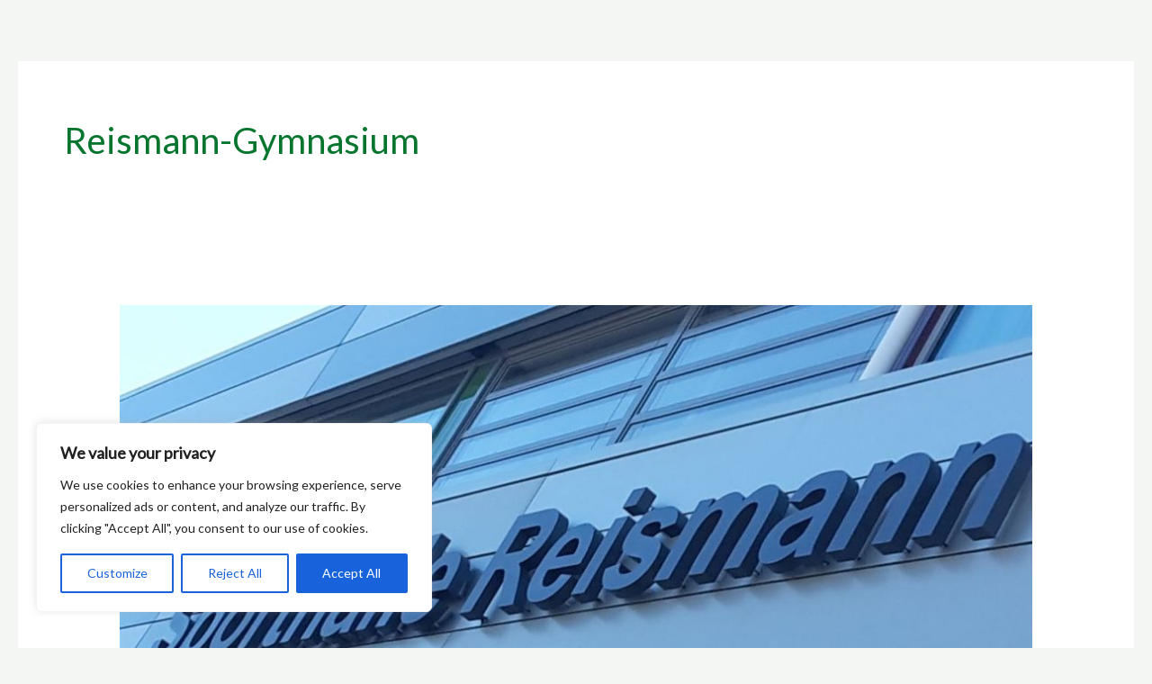

--- FILE ---
content_type: text/css
request_url: https://raus-lauf.de/wp-content/uploads/uag-plugin/assets/0/uag-css-59.css?ver=1767380871
body_size: 7605
content:
.wp-block-uagb-image{display:flex}.wp-block-uagb-image__figure{position:relative;display:flex;flex-direction:column;max-width:100%;height:auto;margin:0}.wp-block-uagb-image__figure img{height:auto;display:flex;max-width:100%;transition:box-shadow 0.2s ease}.wp-block-uagb-image__figure>a{display:inline-block}.wp-block-uagb-image__figure figcaption{text-align:center;margin-top:0.5em;margin-bottom:1em}.wp-block-uagb-image .components-placeholder.block-editor-media-placeholder .components-placeholder__instructions{align-self:center}.wp-block-uagb-image--align-left{text-align:left}.wp-block-uagb-image--align-right{text-align:right}.wp-block-uagb-image--align-center{text-align:center}.wp-block-uagb-image--align-full .wp-block-uagb-image__figure{margin-left:calc(50% - 50vw);margin-right:calc(50% - 50vw);max-width:100vw;width:100vw;height:auto}.wp-block-uagb-image--align-full .wp-block-uagb-image__figure img{height:auto;width:100% !important}.wp-block-uagb-image--align-wide .wp-block-uagb-image__figure img{height:auto;width:100%}.wp-block-uagb-image--layout-overlay__color-wrapper{position:absolute;left:0;top:0;right:0;bottom:0;opacity:0.2;background:rgba(0,0,0,0.5);transition:opacity 0.35s ease-in-out}.wp-block-uagb-image--layout-overlay-link{position:absolute;left:0;right:0;bottom:0;top:0}.wp-block-uagb-image--layout-overlay .wp-block-uagb-image__figure:hover .wp-block-uagb-image--layout-overlay__color-wrapper{opacity:1}.wp-block-uagb-image--layout-overlay__inner{position:absolute;left:15px;right:15px;bottom:15px;top:15px;display:flex;align-items:center;justify-content:center;flex-direction:column;border-color:#fff;transition:0.35s ease-in-out}.wp-block-uagb-image--layout-overlay__inner.top-left,.wp-block-uagb-image--layout-overlay__inner.top-center,.wp-block-uagb-image--layout-overlay__inner.top-right{justify-content:flex-start}.wp-block-uagb-image--layout-overlay__inner.bottom-left,.wp-block-uagb-image--layout-overlay__inner.bottom-center,.wp-block-uagb-image--layout-overlay__inner.bottom-right{justify-content:flex-end}.wp-block-uagb-image--layout-overlay__inner.top-left,.wp-block-uagb-image--layout-overlay__inner.center-left,.wp-block-uagb-image--layout-overlay__inner.bottom-left{align-items:flex-start}.wp-block-uagb-image--layout-overlay__inner.top-right,.wp-block-uagb-image--layout-overlay__inner.center-right,.wp-block-uagb-image--layout-overlay__inner.bottom-right{align-items:flex-end}.wp-block-uagb-image--layout-overlay__inner .uagb-image-heading{color:#fff;transition:transform 0.35s, opacity 0.35s ease-in-out;transform:translate3d(0, 24px, 0);margin:0;line-height:1em}.wp-block-uagb-image--layout-overlay__inner .uagb-image-separator{width:30%;border-top-width:2px;border-top-color:#fff;border-top-style:solid;margin-bottom:10px;opacity:0;transition:transform 0.4s, opacity 0.4s ease-in-out;transform:translate3d(0, 30px, 0)}.wp-block-uagb-image--layout-overlay__inner .uagb-image-caption{opacity:0;overflow:visible;color:#fff;transition:transform 0.45s, opacity 0.45s ease-in-out;transform:translate3d(0, 35px, 0)}.wp-block-uagb-image--layout-overlay__inner:hover .uagb-image-heading,.wp-block-uagb-image--layout-overlay__inner:hover .uagb-image-separator,.wp-block-uagb-image--layout-overlay__inner:hover .uagb-image-caption{opacity:1;transform:translate3d(0, 0, 0)}.wp-block-uagb-image--effect-zoomin .wp-block-uagb-image__figure img,.wp-block-uagb-image--effect-zoomin .wp-block-uagb-image__figure .wp-block-uagb-image--layout-overlay__color-wrapper{transform:scale(1);transition:transform 0.35s ease-in-out}.wp-block-uagb-image--effect-zoomin .wp-block-uagb-image__figure:hover img,.wp-block-uagb-image--effect-zoomin .wp-block-uagb-image__figure:hover .wp-block-uagb-image--layout-overlay__color-wrapper{transform:scale(1.05)}.wp-block-uagb-image--effect-slide .wp-block-uagb-image__figure img,.wp-block-uagb-image--effect-slide .wp-block-uagb-image__figure .wp-block-uagb-image--layout-overlay__color-wrapper{width:calc(100% + 40px) !important;max-width:none !important;transform:translate3d(-40px, 0, 0);transition:transform 0.35s ease-in-out}.wp-block-uagb-image--effect-slide .wp-block-uagb-image__figure:hover img,.wp-block-uagb-image--effect-slide .wp-block-uagb-image__figure:hover .wp-block-uagb-image--layout-overlay__color-wrapper{transform:translate3d(0, 0, 0)}.wp-block-uagb-image--effect-grayscale img{filter:grayscale(0%);transition:0.35s ease-in-out}.wp-block-uagb-image--effect-grayscale:hover img{filter:grayscale(100%)}.wp-block-uagb-image--effect-blur img{filter:blur(0);transition:0.35s ease-in-out}.wp-block-uagb-image--effect-blur:hover img{filter:blur(3px)}
.uagb-block-f25adae3.wp-block-uagb-image--layout-default figure img{box-shadow: 0px 0px 0 #00000070;}.uagb-block-f25adae3.wp-block-uagb-image .wp-block-uagb-image__figure figcaption{font-style: normal;align-self: center;}.uagb-block-f25adae3.wp-block-uagb-image--layout-overlay figure img{box-shadow: 0px 0px 0 #00000070;}.uagb-block-f25adae3.wp-block-uagb-image--layout-overlay .wp-block-uagb-image--layout-overlay__color-wrapper{opacity: 0.2;}.uagb-block-f25adae3.wp-block-uagb-image--layout-overlay .wp-block-uagb-image--layout-overlay__inner{left: 15px;right: 15px;top: 15px;bottom: 15px;}.uagb-block-f25adae3.wp-block-uagb-image--layout-overlay .wp-block-uagb-image--layout-overlay__inner .uagb-image-heading{font-style: normal;color: #fff;opacity: 1;}.uagb-block-f25adae3.wp-block-uagb-image--layout-overlay .wp-block-uagb-image--layout-overlay__inner .uagb-image-heading a{color: #fff;}.uagb-block-f25adae3.wp-block-uagb-image--layout-overlay .wp-block-uagb-image--layout-overlay__inner .uagb-image-caption{opacity: 0;}.uagb-block-f25adae3.wp-block-uagb-image--layout-overlay .wp-block-uagb-image__figure:hover .wp-block-uagb-image--layout-overlay__color-wrapper{opacity: 1;}.uagb-block-f25adae3.wp-block-uagb-image .wp-block-uagb-image--layout-overlay__inner .uagb-image-separator{width: 30%;border-top-width: 2px;border-top-color: #fff;opacity: 0;}.uagb-block-f25adae3.wp-block-uagb-image .wp-block-uagb-image__figure img{width: px;height: auto;}.uagb-block-f25adae3.wp-block-uagb-image .wp-block-uagb-image__figure:hover .wp-block-uagb-image--layout-overlay__inner .uagb-image-caption{opacity: 1;}.uagb-block-f25adae3.wp-block-uagb-image .wp-block-uagb-image__figure:hover .wp-block-uagb-image--layout-overlay__inner .uagb-image-separator{opacity: 1;}.uagb-block-f25adae3.wp-block-uagb-image--layout-default figure:hover img{box-shadow: 0px 0px 0 #00000070;}.uagb-block-f25adae3.wp-block-uagb-image--layout-overlay figure:hover img{box-shadow: 0px 0px 0 #00000070;}@media only screen and (max-width: 976px) {.uagb-block-f25adae3.wp-block-uagb-image .wp-block-uagb-image__figure img{width: px;height: auto;}}@media only screen and (max-width: 767px) {.uagb-block-f25adae3.wp-block-uagb-image .wp-block-uagb-image__figure img{width: px;height: auto;}}.uagb-block-8795a7d7.wp-block-uagb-image--layout-default figure img{box-shadow: 0px 0px 0 #00000070;}.uagb-block-8795a7d7.wp-block-uagb-image .wp-block-uagb-image__figure figcaption{font-style: normal;align-self: center;}.uagb-block-8795a7d7.wp-block-uagb-image--layout-overlay figure img{box-shadow: 0px 0px 0 #00000070;}.uagb-block-8795a7d7.wp-block-uagb-image--layout-overlay .wp-block-uagb-image--layout-overlay__color-wrapper{opacity: 0.2;}.uagb-block-8795a7d7.wp-block-uagb-image--layout-overlay .wp-block-uagb-image--layout-overlay__inner{left: 15px;right: 15px;top: 15px;bottom: 15px;}.uagb-block-8795a7d7.wp-block-uagb-image--layout-overlay .wp-block-uagb-image--layout-overlay__inner .uagb-image-heading{font-style: normal;color: #fff;opacity: 1;}.uagb-block-8795a7d7.wp-block-uagb-image--layout-overlay .wp-block-uagb-image--layout-overlay__inner .uagb-image-heading a{color: #fff;}.uagb-block-8795a7d7.wp-block-uagb-image--layout-overlay .wp-block-uagb-image--layout-overlay__inner .uagb-image-caption{opacity: 0;}.uagb-block-8795a7d7.wp-block-uagb-image--layout-overlay .wp-block-uagb-image__figure:hover .wp-block-uagb-image--layout-overlay__color-wrapper{opacity: 1;}.uagb-block-8795a7d7.wp-block-uagb-image .wp-block-uagb-image--layout-overlay__inner .uagb-image-separator{width: 30%;border-top-width: 2px;border-top-color: #fff;opacity: 0;}.uagb-block-8795a7d7.wp-block-uagb-image .wp-block-uagb-image__figure img{width: 142px;height: auto;}.uagb-block-8795a7d7.wp-block-uagb-image .wp-block-uagb-image__figure:hover .wp-block-uagb-image--layout-overlay__inner .uagb-image-caption{opacity: 1;}.uagb-block-8795a7d7.wp-block-uagb-image .wp-block-uagb-image__figure:hover .wp-block-uagb-image--layout-overlay__inner .uagb-image-separator{opacity: 1;}.uagb-block-8795a7d7.wp-block-uagb-image--layout-default figure:hover img{box-shadow: 0px 0px 0 #00000070;}.uagb-block-8795a7d7.wp-block-uagb-image--layout-overlay figure:hover img{box-shadow: 0px 0px 0 #00000070;}@media only screen and (max-width: 976px) {.uagb-block-8795a7d7.wp-block-uagb-image .wp-block-uagb-image__figure img{width: 142px;height: auto;}}@media only screen and (max-width: 767px) {.uagb-block-8795a7d7.wp-block-uagb-image .wp-block-uagb-image__figure img{width: 142px;height: auto;}}﻿.wp-block-uagb-image-gallery{display:-ms-flex;display:-moz-flex;display:-webkit-flex;display:flex;-webkit-justify-content:center;justify-content:center;flex-direction:column}.spectra-image-gallery *{box-sizing:border-box}.spectra-image-gallery__layout--grid{display:-moz-grid;display:-ms-grid;display:grid;grid-template-columns:repeat(3, minmax(0, 1fr))}.spectra-image-gallery__layout--grid-col-1{grid-template-columns:repeat(1, minmax(0, 1fr))}.spectra-image-gallery__layout--grid-col-2{grid-template-columns:repeat(2, minmax(0, 1fr))}.spectra-image-gallery__layout--grid-col-3{grid-template-columns:repeat(3, minmax(0, 1fr))}.spectra-image-gallery__layout--grid-col-4{grid-template-columns:repeat(4, minmax(0, 1fr))}.spectra-image-gallery__layout--grid-col-5{grid-template-columns:repeat(5, minmax(0, 1fr))}.spectra-image-gallery__layout--grid-col-6{grid-template-columns:repeat(6, minmax(0, 1fr))}.spectra-image-gallery__layout--grid-col-7{grid-template-columns:repeat(7, minmax(0, 1fr))}.spectra-image-gallery__layout--grid-col-8{grid-template-columns:repeat(8, minmax(0, 1fr))}.spectra-image-gallery__layout--grid+.spectra-image-gallery__control-wrapper .spectra-image-gallery__control-arrows:hover{transform:scale(1.5);background-color:transparent}.spectra-image-gallery__layout--isogrid-col-1 .spectra-image-gallery__media-wrapper--isotope{width:100%}.spectra-image-gallery__layout--isogrid-col-2 .spectra-image-gallery__media-wrapper--isotope{width:50%}.spectra-image-gallery__layout--isogrid-col-3 .spectra-image-gallery__media-wrapper--isotope{width:33.33%}.spectra-image-gallery__layout--isogrid-col-4 .spectra-image-gallery__media-wrapper--isotope{width:25%}.spectra-image-gallery__layout--isogrid-col-5 .spectra-image-gallery__media-wrapper--isotope{width:20%}.spectra-image-gallery__layout--isogrid-col-6 .spectra-image-gallery__media-wrapper--isotope{width:16.66%}.spectra-image-gallery__layout--isogrid-col-7 .spectra-image-gallery__media-wrapper--isotope{width:14.28%}.spectra-image-gallery__layout--isogrid-col-8 .spectra-image-gallery__media-wrapper--isotope{width:12.5%}.spectra-image-gallery__layout--isogrid+.spectra-image-gallery__control-wrapper .spectra-image-gallery__control-arrows:hover{transform:scale(1.5);background-color:transparent}.spectra-image-gallery__layout--masonry-col-1 .spectra-image-gallery__media-wrapper--isotope{width:100%}.spectra-image-gallery__layout--masonry-col-2 .spectra-image-gallery__media-wrapper--isotope{width:50%}.spectra-image-gallery__layout--masonry-col-3 .spectra-image-gallery__media-wrapper--isotope{width:33.33%}.spectra-image-gallery__layout--masonry-col-4 .spectra-image-gallery__media-wrapper--isotope{width:25%}.spectra-image-gallery__layout--masonry-col-5 .spectra-image-gallery__media-wrapper--isotope{width:20%}.spectra-image-gallery__layout--masonry-col-6 .spectra-image-gallery__media-wrapper--isotope{width:16.66%}.spectra-image-gallery__layout--masonry-col-7 .spectra-image-gallery__media-wrapper--isotope{width:14.28%}.spectra-image-gallery__layout--masonry-col-8 .spectra-image-gallery__media-wrapper--isotope{width:12.5%}.spectra-image-gallery__layout--carousel{width:100%}.spectra-image-gallery__layout--carousel .slick-initialized{visibility:visible}.spectra-image-gallery__layout--carousel .slick-track{display:flex;align-items:center}.spectra-image-gallery__layout--carousel .slick-dots{padding:0;position:relative !important}.spectra-image-gallery__layout--carousel .slick-dots li button{padding:0}.spectra-image-gallery__layout--carousel .uagb-slick-carousel{padding:0}.spectra-image-gallery__layout--tiled{position:relative;display:grid;grid-auto-flow:dense;min-height:0;min-width:0}.spectra-image-gallery__layout--tiled-col-1{grid-template-columns:repeat(1, minmax(0, 1fr))}.spectra-image-gallery__layout--tiled-col-2{grid-template-columns:repeat(2, minmax(0, 1fr))}.spectra-image-gallery__layout--tiled-col-2 .spectra-image-gallery__media-wrapper{position:relative;min-width:0}.spectra-image-gallery__layout--tiled-col-2 .spectra-image-gallery__media-wrapper--wide{grid-column:span 2}.spectra-image-gallery__layout--tiled-col-2 .spectra-image-gallery__media-wrapper--tall{grid-row:span 2}.spectra-image-gallery__layout--tiled-col-2 .spectra-image-gallery__media-wrapper--focus{grid-row:span 2;grid-column:span 2}.spectra-image-gallery__layout--tiled-col-3{grid-template-columns:repeat(3, minmax(0, 1fr))}.spectra-image-gallery__layout--tiled-col-3 .spectra-image-gallery__media-wrapper{position:relative;min-width:0}.spectra-image-gallery__layout--tiled-col-3 .spectra-image-gallery__media-wrapper--wide{grid-column:span 2}.spectra-image-gallery__layout--tiled-col-3 .spectra-image-gallery__media-wrapper--tall{grid-row:span 2}.spectra-image-gallery__layout--tiled-col-3 .spectra-image-gallery__media-wrapper--focus{grid-row:span 2;grid-column:span 2}.spectra-image-gallery__layout--tiled-col-4{grid-template-columns:repeat(4, minmax(0, 1fr))}.spectra-image-gallery__layout--tiled-col-4 .spectra-image-gallery__media-wrapper{position:relative;min-width:0}.spectra-image-gallery__layout--tiled-col-4 .spectra-image-gallery__media-wrapper--wide{grid-column:span 2}.spectra-image-gallery__layout--tiled-col-4 .spectra-image-gallery__media-wrapper--tall{grid-row:span 2}.spectra-image-gallery__layout--tiled-col-4 .spectra-image-gallery__media-wrapper--focus{grid-row:span 2;grid-column:span 2}.spectra-image-gallery__layout--tiled-col-5{grid-template-columns:repeat(5, minmax(0, 1fr))}.spectra-image-gallery__layout--tiled-col-5 .spectra-image-gallery__media-wrapper{position:relative;min-width:0}.spectra-image-gallery__layout--tiled-col-5 .spectra-image-gallery__media-wrapper--wide{grid-column:span 2}.spectra-image-gallery__layout--tiled-col-5 .spectra-image-gallery__media-wrapper--tall{grid-row:span 2}.spectra-image-gallery__layout--tiled-col-5 .spectra-image-gallery__media-wrapper--focus{grid-row:span 2;grid-column:span 2}.spectra-image-gallery__layout--tiled-col-6{grid-template-columns:repeat(6, minmax(0, 1fr))}.spectra-image-gallery__layout--tiled-col-6 .spectra-image-gallery__media-wrapper{position:relative;min-width:0}.spectra-image-gallery__layout--tiled-col-6 .spectra-image-gallery__media-wrapper--wide{grid-column:span 2}.spectra-image-gallery__layout--tiled-col-6 .spectra-image-gallery__media-wrapper--tall{grid-row:span 2}.spectra-image-gallery__layout--tiled-col-6 .spectra-image-gallery__media-wrapper--focus{grid-row:span 2;grid-column:span 2}.spectra-image-gallery__layout--tiled-col-7{grid-template-columns:repeat(7, minmax(0, 1fr))}.spectra-image-gallery__layout--tiled-col-7 .spectra-image-gallery__media-wrapper{position:relative;min-width:0}.spectra-image-gallery__layout--tiled-col-7 .spectra-image-gallery__media-wrapper--wide{grid-column:span 2}.spectra-image-gallery__layout--tiled-col-7 .spectra-image-gallery__media-wrapper--tall{grid-row:span 2}.spectra-image-gallery__layout--tiled-col-7 .spectra-image-gallery__media-wrapper--focus{grid-row:span 2;grid-column:span 2}.spectra-image-gallery__layout--tiled-col-8{grid-template-columns:repeat(8, minmax(0, 1fr))}.spectra-image-gallery__layout--tiled-col-8 .spectra-image-gallery__media-wrapper{position:relative;min-width:0}.spectra-image-gallery__layout--tiled-col-8 .spectra-image-gallery__media-wrapper--wide{grid-column:span 2}.spectra-image-gallery__layout--tiled-col-8 .spectra-image-gallery__media-wrapper--tall{grid-row:span 2}.spectra-image-gallery__layout--tiled-col-8 .spectra-image-gallery__media-wrapper--focus{grid-row:span 2;grid-column:span 2}.spectra-image-gallery__media{position:relative;overflow:hidden;-webkit-transition:box-shadow 0.25s;-moz-transition:box-shadow 0.25s;-o-transition:box-shadow 0.25s;transition:box-shadow 0.25s}.spectra-image-gallery__media--flagged{cursor:not-allowed}.spectra-image-gallery__media--clickable{cursor:pointer}.spectra-image-gallery__media--grid{aspect-ratio:1}.spectra-image-gallery__media--masonry{width:100%}.spectra-image-gallery__media--carousel{width:100%}.spectra-image-gallery__media--tiled{aspect-ratio:1;display:flex;align-items:center;justify-content:center}.spectra-image-gallery__media--tiled-wide,.spectra-image-gallery__media--tiled-tall{aspect-ratio:unset;width:100%;height:100%}.spectra-image-gallery__media--tiled picture{width:100%;height:100%}.spectra-image-gallery__media-sizer{aspect-ratio:1}.spectra-image-gallery__media-wrapper{position:relative}.spectra-image-gallery__media-wrapper:hover .spectra-image-gallery__control-focus{opacity:0.25}.spectra-image-gallery__media-thumbnail{vertical-align:middle;-webkit-transition:filter 0.5s, transform 0.5s;-moz-transition:filter 0.5s, transform 0.5s;-o-transition:filter 0.5s, transform 0.5s;transition:filter 0.5s, transform 0.5s}.spectra-image-gallery__media-thumbnail--grid{width:100% !important;height:100% !important;-o-object-fit:cover;object-fit:cover}.spectra-image-gallery__media-thumbnail--masonry{width:100%}.spectra-image-gallery__media-thumbnail--carousel{width:100%}.spectra-image-gallery__media-thumbnail--tiled{width:100% !important;height:100% !important;-o-object-fit:cover;object-fit:cover}.spectra-image-gallery__media-thumbnail-blurrer{position:absolute;top:0;left:0;width:100% !important;height:100% !important;-webkit-transition:box-shadow 0.25s, -webkit-backdrop-filter 0.5s;-moz-transition:box-shadow 0.25s, backdrop-filter 0.5s;-o-transition:box-shadow 0.25s, backdrop-filter 0.5s;transition:box-shadow 0.25s, backdrop-filter 0.5s}.spectra-image-gallery__media-thumbnail-caption{-webkit-transition-property:color, background-color, border-color;-moz-transition-property:color, background-color, border-color;-o-transition-property:color, background-color, border-color;transition-property:color, background-color, border-color;-webkit-transition-duration:0.25s;-moz-transition-duration:0.25s;-o-transition-duration:0.25s;transition-duration:0.25s}.spectra-image-gallery__media-thumbnail-caption--overlay{display:-ms-flex;display:-moz-flex;display:-webkit-flex;display:flex;width:100%;height:100%;overflow:hidden;padding:1em}.spectra-image-gallery__media-thumbnail-caption--bar-inside{width:100%;overflow:hidden;padding:1em;max-height:90%}.spectra-image-gallery__media-thumbnail-caption--bar-outside{width:100%;overflow:hidden;padding:1em}.spectra-image-gallery__media-thumbnail-caption-wrapper{-webkit-transition:background-color 0.25s;-moz-transition:background-color 0.25s;-o-transition:background-color 0.25s;transition:background-color 0.25s}.spectra-image-gallery__media-thumbnail-caption-wrapper--overlay{position:absolute;top:0;left:0;width:100%;height:100%}.spectra-image-gallery__media-thumbnail-caption-wrapper--bar-inside{position:absolute;top:0;left:0;width:100%;height:100%;display:flex;overflow:hidden}.spectra-image-gallery__media-thumbnail-caption-wrapper--bar-outside{position:relative;width:100%;overflow:hidden}.spectra-image-gallery__control-wrapper{display:-ms-flex;display:-moz-flex;display:-webkit-flex;display:flex;width:100%;justify-content:center}.spectra-image-gallery__control-arrows{display:-ms-flex;display:-moz-flex;display:-webkit-flex;display:flex;align-items:center;background-color:transparent;padding:0;cursor:pointer;-webkit-transition-duration:0.25s;-moz-transition-duration:0.25s;-o-transition-duration:0.25s;transition-duration:0.25s}.spectra-image-gallery__control-arrows:disabled{opacity:0.25;cursor:initial}.spectra-image-gallery__control-arrows:focus{background-color:transparent}.spectra-image-gallery__control-arrows--grid{border:none}.spectra-image-gallery__control-arrows svg{-webkit-transition-duration:0.25s;-moz-transition-duration:0.25s;-o-transition-duration:0.25s;transition-duration:0.25s}.spectra-image-gallery__control-dots{display:-ms-flex;display:-moz-flex;display:-webkit-flex;display:flex;align-items:center;padding:0 !important;margin:0 !important}.spectra-image-gallery__control-dots li{position:relative;display:inline-block;width:20px;height:20px;margin:0;padding:0;cursor:pointer;-webkit-transition-duration:0.25s;-moz-transition-duration:0.25s;-o-transition-duration:0.25s;transition-duration:0.25s}.spectra-image-gallery__control-dots li:hover{transform:scale(1.5);background-color:transparent}.spectra-image-gallery__control-dots li button{font-size:0;line-height:0;display:block;box-sizing:border-box;width:20px;height:20px;padding:5px;cursor:pointer;color:transparent;border:0;outline:none;background:transparent;-webkit-transition-duration:0.25s;-moz-transition-duration:0.25s;-o-transition-duration:0.25s;transition-duration:0.25s}.spectra-image-gallery__control-dots li button::before{font-family:none;font-size:30px;line-height:20px;position:absolute;top:0;left:0;width:20px;height:20px;content:"•";text-align:center;opacity:0.25;-webkit-font-smoothing:antialiased;-moz-osx-font-smoothing:grayscale;-webkit-transition-duration:0.25s;-moz-transition-duration:0.25s;-o-transition-duration:0.25s;transition-duration:0.25s}.spectra-image-gallery__control-dots li.spectra-image-gallery__control-dot--active button::before{opacity:0.75}.spectra-image-gallery__control-loader{margin:0 auto;min-height:58px;line-height:58px;width:160px;text-align:center}.spectra-image-gallery__control-loader div{border-radius:100%;display:inline-block;-webkit-animation:sk-bouncedelay 1.4s infinite ease-in-out both;animation:sk-bouncedelay 1.4s infinite ease-in-out both}.spectra-image-gallery__control-loader div.spectra-image-gallery__control-loader--1{-webkit-animation-delay:-0.32s;animation-delay:-0.32s}.spectra-image-gallery__control-loader div.spectra-image-gallery__control-loader--2{-webkit-animation-delay:-0.16s;animation-delay:-0.16s}.spectra-image-gallery__control-button{cursor:pointer;-webkit-transition-duration:0.25s;-moz-transition-duration:0.25s;-o-transition-duration:0.25s;transition-duration:0.25s}.spectra-image-gallery__control-button.disabled{opacity:0.25;pointer-events:none}.spectra-image-gallery__control-focus{cursor:pointer;position:absolute;box-sizing:content-box !important;top:0;right:0;width:1.5em;height:1.5em;padding:0.5em;background-color:transparent;border:none;opacity:0;-webkit-transition-property:opacity;-moz-transition-property:opacity;-o-transition-property:opacity;transition-property:opacity;-webkit-transition-duration:0.25s;-moz-transition-duration:0.25s;-o-transition-duration:0.25s;transition-duration:0.25s}.spectra-image-gallery__control-focus:hover{opacity:1 !important}.spectra-image-gallery__control-focus svg{fill:#fff;filter:drop-shadow(1px 1px 1px rgba(0,0,0,0.5))}.spectra-image-gallery__control-lightbox{position:fixed;top:0;left:0;width:100vw !important;max-width:100vw !important;height:100vh !important;max-height:100vh !important;display:flex;flex-direction:column;opacity:0;-webkit-transition-property:opacity;-moz-transition-property:opacity;-o-transition-property:opacity;transition-property:opacity;z-index:999999999 !important;outline:none;margin-block-start:0;-webkit-transition-duration:0.25s;-moz-transition-duration:0.25s;-o-transition-duration:0.25s;transition-duration:0.25s}.spectra-image-gallery__control-lightbox--main{width:100%;flex:1}.spectra-image-gallery__control-lightbox--main .swiper-slide{height:100%;display:flex;flex-direction:column;align-items:center;justify-content:center}.spectra-image-gallery__control-lightbox--main .swiper-slide img{display:block;max-height:70%;max-width:80%}.spectra-image-gallery__control-lightbox--caption{position:absolute;bottom:0;left:0;width:100%;display:flex;align-items:center;justify-content:center;text-align:center}.spectra-image-gallery__control-lightbox--editor-link{-webkit-transition-property:color;-moz-transition-property:color;-o-transition-property:color;transition-property:color;-webkit-transition-duration:0.25s;-moz-transition-duration:0.25s;-o-transition-duration:0.25s;transition-duration:0.25s}.spectra-image-gallery__control-lightbox--thumbnails{width:75%}.spectra-image-gallery__control-lightbox--thumbnails-wrapper{width:100%}.spectra-image-gallery__control-lightbox--thumbnails .swiper-wrapper{height:150px}.spectra-image-gallery__control-lightbox--thumbnails .swiper-slide{cursor:pointer;height:100%;display:flex;flex-direction:column;align-items:center;justify-content:center;opacity:0.5;transform:scale(75%);-webkit-transition-property:opacity, transform;-moz-transition-property:opacity, transform;-o-transition-property:opacity, transform;transition-property:opacity, transform;-webkit-transition-duration:0.25s;-moz-transition-duration:0.25s;-o-transition-duration:0.25s;transition-duration:0.25s}.spectra-image-gallery__control-lightbox--thumbnails .swiper-slide-active{opacity:1;transform:scale(100%)}.spectra-image-gallery__control-lightbox--thumbnails .swiper-slide img{border-radius:3px}.spectra-image-gallery__control-lightbox--count{position:absolute;z-index:999}.spectra-image-gallery__control-lightbox--close{position:absolute;cursor:pointer;padding:0;background-color:transparent;border:none;outline:0;line-height:0;z-index:999;transition:transform 500ms}.spectra-image-gallery__control-lightbox--close:hover,.spectra-image-gallery__control-lightbox--close:focus,.spectra-image-gallery__control-lightbox--close:focus-visible{background-color:transparent;transform:scale(1.25)}.spectra-image-gallery__iso-ref-wrapper{-ms-overflow-style:none;scrollbar-width:none}.spectra-image-gallery__iso-ref-wrapper::-webkit-scrollbar{display:none}@media (max-width: 976px){.spectra-image-gallery__layout--grid-col-tab-1{grid-template-columns:repeat(1, minmax(0, 1fr))}.spectra-image-gallery__layout--grid-col-tab-2{grid-template-columns:repeat(2, minmax(0, 1fr))}.spectra-image-gallery__layout--grid-col-tab-3{grid-template-columns:repeat(3, minmax(0, 1fr))}.spectra-image-gallery__layout--grid-col-tab-4{grid-template-columns:repeat(4, minmax(0, 1fr))}.spectra-image-gallery__layout--grid-col-tab-5{grid-template-columns:repeat(5, minmax(0, 1fr))}.spectra-image-gallery__layout--grid-col-tab-6{grid-template-columns:repeat(6, minmax(0, 1fr))}.spectra-image-gallery__layout--grid-col-tab-7{grid-template-columns:repeat(7, minmax(0, 1fr))}.spectra-image-gallery__layout--grid-col-tab-8{grid-template-columns:repeat(8, minmax(0, 1fr))}.spectra-image-gallery__layout--isogrid-col-tab-1 .spectra-image-gallery__media-wrapper--isotope{width:100%}.spectra-image-gallery__layout--isogrid-col-tab-2 .spectra-image-gallery__media-wrapper--isotope{width:50%}.spectra-image-gallery__layout--isogrid-col-tab-3 .spectra-image-gallery__media-wrapper--isotope{width:33.33%}.spectra-image-gallery__layout--isogrid-col-tab-4 .spectra-image-gallery__media-wrapper--isotope{width:25%}.spectra-image-gallery__layout--isogrid-col-tab-5 .spectra-image-gallery__media-wrapper--isotope{width:20%}.spectra-image-gallery__layout--isogrid-col-tab-6 .spectra-image-gallery__media-wrapper--isotope{width:16.66%}.spectra-image-gallery__layout--isogrid-col-tab-7 .spectra-image-gallery__media-wrapper--isotope{width:14.28%}.spectra-image-gallery__layout--isogrid-col-tab-8 .spectra-image-gallery__media-wrapper--isotope{width:12.5%}.spectra-image-gallery__layout--masonry-col-tab-1 .spectra-image-gallery__media-wrapper--isotope{width:100%}.spectra-image-gallery__layout--masonry-col-tab-2 .spectra-image-gallery__media-wrapper--isotope{width:50%}.spectra-image-gallery__layout--masonry-col-tab-3 .spectra-image-gallery__media-wrapper--isotope{width:33.33%}.spectra-image-gallery__layout--masonry-col-tab-4 .spectra-image-gallery__media-wrapper--isotope{width:25%}.spectra-image-gallery__layout--masonry-col-tab-5 .spectra-image-gallery__media-wrapper--isotope{width:20%}.spectra-image-gallery__layout--masonry-col-tab-6 .spectra-image-gallery__media-wrapper--isotope{width:16.66%}.spectra-image-gallery__layout--masonry-col-tab-7 .spectra-image-gallery__media-wrapper--isotope{width:14.28%}.spectra-image-gallery__layout--masonry-col-tab-8 .spectra-image-gallery__media-wrapper--isotope{width:12.5%}.spectra-image-gallery__layout--tiled-col-tab-1{grid-template-columns:repeat(1, minmax(0, 1fr))}.spectra-image-gallery__layout--tiled-col-tab-2{grid-template-columns:repeat(2, minmax(0, 1fr))}.spectra-image-gallery__layout--tiled-col-tab-2 .spectra-image-gallery__media-wrapper{position:relative;min-width:0}.spectra-image-gallery__layout--tiled-col-tab-2 .spectra-image-gallery__media-wrapper--wide{grid-column:span 2}.spectra-image-gallery__layout--tiled-col-tab-2 .spectra-image-gallery__media-wrapper--tall{grid-row:span 2}.spectra-image-gallery__layout--tiled-col-tab-2 .spectra-image-gallery__media-wrapper--focus{grid-row:span 2;grid-column:span 2}.spectra-image-gallery__layout--tiled-col-tab-3{grid-template-columns:repeat(3, minmax(0, 1fr))}.spectra-image-gallery__layout--tiled-col-tab-3 .spectra-image-gallery__media-wrapper{position:relative;min-width:0}.spectra-image-gallery__layout--tiled-col-tab-3 .spectra-image-gallery__media-wrapper--wide{grid-column:span 2}.spectra-image-gallery__layout--tiled-col-tab-3 .spectra-image-gallery__media-wrapper--tall{grid-row:span 2}.spectra-image-gallery__layout--tiled-col-tab-3 .spectra-image-gallery__media-wrapper--focus{grid-row:span 2;grid-column:span 2}.spectra-image-gallery__layout--tiled-col-tab-4{grid-template-columns:repeat(4, minmax(0, 1fr))}.spectra-image-gallery__layout--tiled-col-tab-4 .spectra-image-gallery__media-wrapper{position:relative;min-width:0}.spectra-image-gallery__layout--tiled-col-tab-4 .spectra-image-gallery__media-wrapper--wide{grid-column:span 2}.spectra-image-gallery__layout--tiled-col-tab-4 .spectra-image-gallery__media-wrapper--tall{grid-row:span 2}.spectra-image-gallery__layout--tiled-col-tab-4 .spectra-image-gallery__media-wrapper--focus{grid-row:span 2;grid-column:span 2}.spectra-image-gallery__layout--tiled-col-tab-5{grid-template-columns:repeat(5, minmax(0, 1fr))}.spectra-image-gallery__layout--tiled-col-tab-5 .spectra-image-gallery__media-wrapper{position:relative;min-width:0}.spectra-image-gallery__layout--tiled-col-tab-5 .spectra-image-gallery__media-wrapper--wide{grid-column:span 2}.spectra-image-gallery__layout--tiled-col-tab-5 .spectra-image-gallery__media-wrapper--tall{grid-row:span 2}.spectra-image-gallery__layout--tiled-col-tab-5 .spectra-image-gallery__media-wrapper--focus{grid-row:span 2;grid-column:span 2}.spectra-image-gallery__layout--tiled-col-tab-6{grid-template-columns:repeat(6, minmax(0, 1fr))}.spectra-image-gallery__layout--tiled-col-tab-6 .spectra-image-gallery__media-wrapper{position:relative;min-width:0}.spectra-image-gallery__layout--tiled-col-tab-6 .spectra-image-gallery__media-wrapper--wide{grid-column:span 2}.spectra-image-gallery__layout--tiled-col-tab-6 .spectra-image-gallery__media-wrapper--tall{grid-row:span 2}.spectra-image-gallery__layout--tiled-col-tab-6 .spectra-image-gallery__media-wrapper--focus{grid-row:span 2;grid-column:span 2}.spectra-image-gallery__layout--tiled-col-tab-7{grid-template-columns:repeat(7, minmax(0, 1fr))}.spectra-image-gallery__layout--tiled-col-tab-7 .spectra-image-gallery__media-wrapper{position:relative;min-width:0}.spectra-image-gallery__layout--tiled-col-tab-7 .spectra-image-gallery__media-wrapper--wide{grid-column:span 2}.spectra-image-gallery__layout--tiled-col-tab-7 .spectra-image-gallery__media-wrapper--tall{grid-row:span 2}.spectra-image-gallery__layout--tiled-col-tab-7 .spectra-image-gallery__media-wrapper--focus{grid-row:span 2;grid-column:span 2}.spectra-image-gallery__layout--tiled-col-tab-8{grid-template-columns:repeat(8, minmax(0, 1fr))}.spectra-image-gallery__layout--tiled-col-tab-8 .spectra-image-gallery__media-wrapper{position:relative;min-width:0}.spectra-image-gallery__layout--tiled-col-tab-8 .spectra-image-gallery__media-wrapper--wide{grid-column:span 2}.spectra-image-gallery__layout--tiled-col-tab-8 .spectra-image-gallery__media-wrapper--tall{grid-row:span 2}.spectra-image-gallery__layout--tiled-col-tab-8 .spectra-image-gallery__media-wrapper--focus{grid-row:span 2;grid-column:span 2}}@media (max-width: 767px){.spectra-image-gallery__layout--grid-col-mob-1{grid-template-columns:repeat(1, minmax(0, 1fr))}.spectra-image-gallery__layout--grid-col-mob-2{grid-template-columns:repeat(2, minmax(0, 1fr))}.spectra-image-gallery__layout--grid-col-mob-3{grid-template-columns:repeat(3, minmax(0, 1fr))}.spectra-image-gallery__layout--grid-col-mob-4{grid-template-columns:repeat(4, minmax(0, 1fr))}.spectra-image-gallery__layout--grid-col-mob-5{grid-template-columns:repeat(5, minmax(0, 1fr))}.spectra-image-gallery__layout--grid-col-mob-6{grid-template-columns:repeat(6, minmax(0, 1fr))}.spectra-image-gallery__layout--grid-col-mob-7{grid-template-columns:repeat(7, minmax(0, 1fr))}.spectra-image-gallery__layout--grid-col-mob-8{grid-template-columns:repeat(8, minmax(0, 1fr))}.spectra-image-gallery__layout--isogrid-col-mob-1 .spectra-image-gallery__media-wrapper--isotope{width:100%}.spectra-image-gallery__layout--isogrid-col-mob-2 .spectra-image-gallery__media-wrapper--isotope{width:50%}.spectra-image-gallery__layout--isogrid-col-mob-3 .spectra-image-gallery__media-wrapper--isotope{width:33.33%}.spectra-image-gallery__layout--isogrid-col-mob-4 .spectra-image-gallery__media-wrapper--isotope{width:25%}.spectra-image-gallery__layout--isogrid-col-mob-5 .spectra-image-gallery__media-wrapper--isotope{width:20%}.spectra-image-gallery__layout--isogrid-col-mob-6 .spectra-image-gallery__media-wrapper--isotope{width:16.66%}.spectra-image-gallery__layout--isogrid-col-mob-7 .spectra-image-gallery__media-wrapper--isotope{width:14.28%}.spectra-image-gallery__layout--isogrid-col-mob-8 .spectra-image-gallery__media-wrapper--isotope{width:12.5%}.spectra-image-gallery__layout--masonry-col-mob-1 .spectra-image-gallery__media-wrapper--isotope{width:100%}.spectra-image-gallery__layout--masonry-col-mob-2 .spectra-image-gallery__media-wrapper--isotope{width:50%}.spectra-image-gallery__layout--masonry-col-mob-3 .spectra-image-gallery__media-wrapper--isotope{width:33.33%}.spectra-image-gallery__layout--masonry-col-mob-4 .spectra-image-gallery__media-wrapper--isotope{width:25%}.spectra-image-gallery__layout--masonry-col-mob-5 .spectra-image-gallery__media-wrapper--isotope{width:20%}.spectra-image-gallery__layout--masonry-col-mob-6 .spectra-image-gallery__media-wrapper--isotope{width:16.66%}.spectra-image-gallery__layout--masonry-col-mob-7 .spectra-image-gallery__media-wrapper--isotope{width:14.28%}.spectra-image-gallery__layout--masonry-col-mob-8 .spectra-image-gallery__media-wrapper--isotope{width:12.5%}.spectra-image-gallery__layout--tiled-col-mob-1{grid-template-columns:repeat(1, minmax(0, 1fr))}.spectra-image-gallery__layout--tiled-col-mob-2{grid-template-columns:repeat(2, minmax(0, 1fr))}.spectra-image-gallery__layout--tiled-col-mob-2 .spectra-image-gallery__media-wrapper{position:relative;min-width:0}.spectra-image-gallery__layout--tiled-col-mob-2 .spectra-image-gallery__media-wrapper--wide{grid-column:span 2}.spectra-image-gallery__layout--tiled-col-mob-2 .spectra-image-gallery__media-wrapper--tall{grid-row:span 2}.spectra-image-gallery__layout--tiled-col-mob-2 .spectra-image-gallery__media-wrapper--focus{grid-row:span 2;grid-column:span 2}.spectra-image-gallery__layout--tiled-col-mob-3{grid-template-columns:repeat(3, minmax(0, 1fr))}.spectra-image-gallery__layout--tiled-col-mob-3 .spectra-image-gallery__media-wrapper{position:relative;min-width:0}.spectra-image-gallery__layout--tiled-col-mob-3 .spectra-image-gallery__media-wrapper--wide{grid-column:span 2}.spectra-image-gallery__layout--tiled-col-mob-3 .spectra-image-gallery__media-wrapper--tall{grid-row:span 2}.spectra-image-gallery__layout--tiled-col-mob-3 .spectra-image-gallery__media-wrapper--focus{grid-row:span 2;grid-column:span 2}.spectra-image-gallery__layout--tiled-col-mob-4{grid-template-columns:repeat(4, minmax(0, 1fr))}.spectra-image-gallery__layout--tiled-col-mob-4 .spectra-image-gallery__media-wrapper{position:relative;min-width:0}.spectra-image-gallery__layout--tiled-col-mob-4 .spectra-image-gallery__media-wrapper--wide{grid-column:span 2}.spectra-image-gallery__layout--tiled-col-mob-4 .spectra-image-gallery__media-wrapper--tall{grid-row:span 2}.spectra-image-gallery__layout--tiled-col-mob-4 .spectra-image-gallery__media-wrapper--focus{grid-row:span 2;grid-column:span 2}.spectra-image-gallery__layout--tiled-col-mob-5{grid-template-columns:repeat(5, minmax(0, 1fr))}.spectra-image-gallery__layout--tiled-col-mob-5 .spectra-image-gallery__media-wrapper{position:relative;min-width:0}.spectra-image-gallery__layout--tiled-col-mob-5 .spectra-image-gallery__media-wrapper--wide{grid-column:span 2}.spectra-image-gallery__layout--tiled-col-mob-5 .spectra-image-gallery__media-wrapper--tall{grid-row:span 2}.spectra-image-gallery__layout--tiled-col-mob-5 .spectra-image-gallery__media-wrapper--focus{grid-row:span 2;grid-column:span 2}.spectra-image-gallery__layout--tiled-col-mob-6{grid-template-columns:repeat(6, minmax(0, 1fr))}.spectra-image-gallery__layout--tiled-col-mob-6 .spectra-image-gallery__media-wrapper{position:relative;min-width:0}.spectra-image-gallery__layout--tiled-col-mob-6 .spectra-image-gallery__media-wrapper--wide{grid-column:span 2}.spectra-image-gallery__layout--tiled-col-mob-6 .spectra-image-gallery__media-wrapper--tall{grid-row:span 2}.spectra-image-gallery__layout--tiled-col-mob-6 .spectra-image-gallery__media-wrapper--focus{grid-row:span 2;grid-column:span 2}.spectra-image-gallery__layout--tiled-col-mob-7{grid-template-columns:repeat(7, minmax(0, 1fr))}.spectra-image-gallery__layout--tiled-col-mob-7 .spectra-image-gallery__media-wrapper{position:relative;min-width:0}.spectra-image-gallery__layout--tiled-col-mob-7 .spectra-image-gallery__media-wrapper--wide{grid-column:span 2}.spectra-image-gallery__layout--tiled-col-mob-7 .spectra-image-gallery__media-wrapper--tall{grid-row:span 2}.spectra-image-gallery__layout--tiled-col-mob-7 .spectra-image-gallery__media-wrapper--focus{grid-row:span 2;grid-column:span 2}.spectra-image-gallery__layout--tiled-col-mob-8{grid-template-columns:repeat(8, minmax(0, 1fr))}.spectra-image-gallery__layout--tiled-col-mob-8 .spectra-image-gallery__media-wrapper{position:relative;min-width:0}.spectra-image-gallery__layout--tiled-col-mob-8 .spectra-image-gallery__media-wrapper--wide{grid-column:span 2}.spectra-image-gallery__layout--tiled-col-mob-8 .spectra-image-gallery__media-wrapper--tall{grid-row:span 2}.spectra-image-gallery__layout--tiled-col-mob-8 .spectra-image-gallery__media-wrapper--focus{grid-row:span 2;grid-column:span 2}}.entry-content .wp-block-uagb-image-gallery .uagb-image-gallery__link{text-decoration:none}body .wp-block-post-content>.wp-block-uagb-image-gallery+.spectra-image-gallery__control-lightbox{margin-block-start:0}@-webkit-keyframes sk-bouncedelay{0%,80%,100%{-webkit-transform:scale(0);transform:scale(0)}40%{-webkit-transform:scale(1);transform:scale(1)}}@keyframes sk-bouncedelay{0%,80%,100%{-webkit-transform:scale(0);transform:scale(0)}40%{-webkit-transform:scale(1);transform:scale(1)}}
.uagb-block-00b680ec.wp-block-uagb-image-gallery{padding:    ;}.uagb-block-00b680ec .spectra-image-gallery__control-arrows svg{fill: #007cba;}.uagb-block-00b680ec .spectra-image-gallery__control-arrows--carousel{border-top-left-radius: 50px;border-top-right-radius: 50px;border-bottom-left-radius: 50px;border-bottom-right-radius: 50px;border-style: none;}.uagb-block-00b680ec .spectra-image-gallery__control-arrows--carousel.slick-prev{left: -24px;}.uagb-block-00b680ec .spectra-image-gallery__control-arrows--carousel.slick-next{right: -24px;}.uagb-block-00b680ec .spectra-image-gallery__layout--carousel ul.slick-dots{top: 8px;}.uagb-block-00b680ec .spectra-image-gallery__layout--carousel ul.slick-dots li button:before{color: #007cba;}.uagb-block-00b680ec .spectra-image-gallery__control-dots li button::before{color: #007cba;}.uagb-block-00b680ec .spectra-image-gallery__control-loader{margin-top: 8px;}.uagb-block-00b680ec .spectra-image-gallery__control-loader div{width: 18px;height: 18px;border-radius: 100%;padding: 0;}.uagb-block-00b680ec .spectra-image-gallery__control-button{margin-top: 8px;padding:    ;font-style: normal;text-decoration: none;}.uagb-block-00b680ec .spectra-image-gallery__layout--grid{grid-gap: 8px;}.uagb-block-00b680ec .spectra-image-gallery__layout--isogrid{margin: -4px;}.uagb-block-00b680ec .spectra-image-gallery__layout--isogrid .spectra-image-gallery__media-wrapper--isotope{padding: 4px;}.uagb-block-00b680ec .spectra-image-gallery__layout--masonry{margin: -4px;}.uagb-block-00b680ec .spectra-image-gallery__layout--masonry .spectra-image-gallery__media-wrapper--isotope{padding: 4px;}.uagb-block-00b680ec .spectra-image-gallery__layout--carousel{margin-bottom: 8px !important;}.uagb-block-00b680ec .spectra-image-gallery__layout--carousel .spectra-image-gallery__media-wrapper{padding: 0px 4px;}.uagb-block-00b680ec .spectra-image-gallery__layout--carousel .slick-list{margin: 0px -4px;}.uagb-block-00b680ec .spectra-image-gallery__layout--tiled{grid-gap: 8px;}.uagb-block-00b680ec .spectra-image-gallery__media{box-shadow: 0px 0px   ;}.uagb-block-00b680ec .spectra-image-gallery__media-wrapper:hover .spectra-image-gallery__media{box-shadow: 0px 0px   ;}.uagb-block-00b680ec .spectra-image-gallery__media-wrapper:focus-visible .spectra-image-gallery__media{box-shadow: 0px 0px   ;}.uagb-block-00b680ec .spectra-image-gallery__media-thumbnail-blurrer{-webkit-backdrop-filter: none;backdrop-filter: none;box-shadow: 0 0 transparent;}.uagb-block-00b680ec .spectra-image-gallery__media-wrapper:hover .spectra-image-gallery__media-thumbnail-blurrer{-webkit-backdrop-filter: none;backdrop-filter: none;box-shadow: 0 0 transparent;}.uagb-block-00b680ec .spectra-image-gallery__media-wrapper:focus-visible .spectra-image-gallery__media-thumbnail-blurrer{-webkit-backdrop-filter: none;backdrop-filter: none;box-shadow: 0 0 transparent;}.uagb-block-00b680ec .spectra-image-gallery__media-thumbnail-caption-wrapper--overlay{background-color: rgba(0,0,0,0);}.uagb-block-00b680ec .spectra-image-gallery__media-wrapper:hover .spectra-image-gallery__media-thumbnail-caption-wrapper--overlay{background-color: rgba(0,0,0,0.75);}.uagb-block-00b680ec .spectra-image-gallery__media-wrapper:focus-visible .spectra-image-gallery__media-thumbnail-caption-wrapper--overlay{background-color: rgba(0,0,0,0.75);}.uagb-block-00b680ec .spectra-image-gallery__media-thumbnail-caption-wrapper--bar-inside{-webkit-align-items: center;align-items: center;-webkit-justify-content: center;justify-content: center;}.uagb-block-00b680ec .spectra-image-gallery__media-thumbnail-caption a{color: rgba(0,0,0,0);}.uagb-block-00b680ec .spectra-image-gallery__media-thumbnail-caption{color: rgba(0,0,0,0);text-align: center;font-style: normal;text-decoration: none;padding: 8px 8px 8px 8px;}.uagb-block-00b680ec .spectra-image-gallery__media-thumbnail-caption--overlay{-webkit-align-items: center;align-items: center;-webkit-justify-content: center;justify-content: center;}.uagb-block-00b680ec .spectra-image-gallery__media-thumbnail-caption--bar-inside{background-color: rgba(0,0,0,0);border-color: rgba(0,0,0,0);}.uagb-block-00b680ec .spectra-image-gallery__media-wrapper:hover .spectra-image-gallery__media-thumbnail-caption--bar-inside{background-color: rgba(0,0,0,0.75);}.uagb-block-00b680ecspectra-image-gallery__media-wrapper:focus-visible .spectra-image-gallery__media-thumbnail-caption--bar-inside{background-color: rgba(0,0,0,0.75);}.uagb-block-00b680ec .spectra-image-gallery__media-thumbnail-caption--bar-outside{background-color: rgba(0,0,0,0.75);}.uagb-block-00b680ec .spectra-image-gallery__media-wrapper:hover .spectra-image-gallery__media-thumbnail-caption--bar-outside{background-color: rgba(0,0,0,0.75);}.uagb-block-00b680ec .spectra-image-gallery__media-wrapper:focus-visible .spectra-image-gallery__media-thumbnail-caption--bar-outside{background-color: rgba(0,0,0,0.75);}.uagb-block-00b680ec .spectra-image-gallery__media-wrapper:hover .spectra-image-gallery__media-thumbnail-caption{color: rgba(255,255,255,1);}.uagb-block-00b680ec .spectra-image-gallery__media-wrapper:focus-visible .spectra-image-gallery__media-thumbnail-caption{color: rgba(255,255,255,1);}.uagb-block-00b680ec .spectra-image-gallery__media-wrapper:hover .spectra-image-gallery__media-thumbnail-caption a{color: rgba(255,255,255,1);}.uagb-block-00b680ec .spectra-image-gallery__media-wrapper:focus-visible .spectra-image-gallery__media-thumbnail-caption a{color: rgba(255,255,255,1);}.uagb-block-00b680ec+.spectra-image-gallery__control-lightbox{background-color: rgba(0,0,0,0.75);backdrop-filter: blur( 5px);}.uagb-block-00b680ec+.spectra-image-gallery__control-lightbox .spectra-image-gallery__control-lightbox--caption{color: rgba(255,255,255,1);background: linear-gradient(rgba(0,0,0,0), rgba(0,0,0,1));min-height: 50px;font-style: normal;text-decoration: none;}.uagb-block-00b680ec+.spectra-image-gallery__control-lightbox .spectra-image-gallery__control-lightbox--thumbnails-wrapper{background-color: transparent;}.uagb-block-00b680ec+.spectra-image-gallery__control-lightbox .spectra-image-gallery__control-lightbox--count{top: 10px;left: 10px;color: rgba(255,255,255,1);font-weight: normal;font-size: calc(24px * 3 / 4 );line-height: calc(24px * 3 / 4 );}.uagb-block-00b680ec+.spectra-image-gallery__control-lightbox .spectra-image-gallery__control-lightbox--close{top: 10px;right: 10px;}.uagb-block-00b680ec+.spectra-image-gallery__control-lightbox .spectra-image-gallery__control-lightbox--close svg{width: 24px;height: 24px;fill: rgba(255,255,255,1);}.uagb-block-00b680ec+.spectra-image-gallery__control-lightbox .spectra-image-gallery__control-lightbox--main .swiper-button-prev{left: 10px;color: rgba(255,255,255,1);}.uagb-block-00b680ec+.spectra-image-gallery__control-lightbox .spectra-image-gallery__control-lightbox--main .swiper-button-next{right: 10px;color: rgba(255,255,255,1);}.uagb-block-00b680ec+.spectra-image-gallery__control-lightbox .spectra-image-gallery__control-lightbox--main.swiper-rtl .swiper-button-prev{right: 10px;left: auto;}.uagb-block-00b680ec+.spectra-image-gallery__control-lightbox .spectra-image-gallery__control-lightbox--main.swiper-rtl .swiper-button-next{left: 10px;right: auto;}.uagb-block-00b680ec .spectra-image-gallery__media-thumbnail{-webkit-filter: none;filter: none;transform: scale3d(1.005, 1.005, 1.005);}.uagb-block-00b680ec .spectra-image-gallery__media-wrapper:hover .spectra-image-gallery__media-thumbnail{-webkit-filter: none;filter: none;transform: scale3d(1.1, 1.1, 1.1);}.uagb-block-00b680ec .spectra-image-gallery__media-wrapper:focus-visible .spectra-image-gallery__media-thumbnail{-webkit-filter: none;filter: none;transform: scale3d(1.1, 1.1, 1.1);}.uagb-block-00b680ec .spectra-image-gallery__iso-ref-wrapper{overflow: auto;}.uagb-block-00b680ec .spectra-image-gallery__layout--carousel .slick-dots{margin-bottom: 30px !important;}@media only screen and (max-width: 976px) {.uagb-block-00b680ec.wp-block-uagb-image-gallery{padding:    ;}.uagb-block-00b680ec .spectra-image-gallery__control-arrows--carousel{border-style: none;}.uagb-block-00b680ec .spectra-image-gallery__control-button{padding:    ;}.uagb-block-00b680ec .spectra-image-gallery__layout--grid{grid-gap: 8px;}.uagb-block-00b680ec .spectra-image-gallery__layout--isogrid{margin: -4px;}.uagb-block-00b680ec .spectra-image-gallery__layout--isogrid .spectra-image-gallery__media-wrapper--isotope{padding: 4px;}.uagb-block-00b680ec .spectra-image-gallery__layout--masonry{margin: -4px;}.uagb-block-00b680ec .spectra-image-gallery__layout--masonry .spectra-image-gallery__media-wrapper--isotope{padding: 4px;}.uagb-block-00b680ec .spectra-image-gallery__layout--carousel .spectra-image-gallery__media-wrapper{padding: 0px 8px;}.uagb-block-00b680ec .spectra-image-gallery__layout--carousel .slick-list{margin: 0px -8px;}.uagb-block-00b680ec .spectra-image-gallery__layout--tiled{grid-gap: 8px;}.uagb-block-00b680ec .spectra-image-gallery__media-thumbnail-caption{padding: 8px 8px 8px 8px;}.uagb-block-00b680ec+.spectra-image-gallery__control-lightbox .spectra-image-gallery__control-lightbox--main.swiper-rtl .swiper-button-prev{left: auto;}.uagb-block-00b680ec+.spectra-image-gallery__control-lightbox .spectra-image-gallery__control-lightbox--main.swiper-rtl .swiper-button-next{right: auto;}}@media only screen and (max-width: 767px) {.uagb-block-00b680ec.wp-block-uagb-image-gallery{padding:    ;}.uagb-block-00b680ec .spectra-image-gallery__control-arrows--carousel{border-style: none;}.uagb-block-00b680ec .spectra-image-gallery__control-button{padding:    ;}.uagb-block-00b680ec .spectra-image-gallery__layout--grid{grid-gap: 8px;}.uagb-block-00b680ec .spectra-image-gallery__layout--isogrid{margin: -4px;}.uagb-block-00b680ec .spectra-image-gallery__layout--isogrid .spectra-image-gallery__media-wrapper--isotope{padding: 4px;}.uagb-block-00b680ec .spectra-image-gallery__layout--masonry{margin: -4px;}.uagb-block-00b680ec .spectra-image-gallery__layout--masonry .spectra-image-gallery__media-wrapper--isotope{padding: 4px;}.uagb-block-00b680ec .spectra-image-gallery__layout--carousel .spectra-image-gallery__media-wrapper{padding: 0px 8px;}.uagb-block-00b680ec .spectra-image-gallery__layout--carousel .slick-list{margin: 0px -8px;}.uagb-block-00b680ec .spectra-image-gallery__layout--tiled .spectra-image-gallery__media-wrapper{grid-gap: 8px;}.uagb-block-00b680ec .spectra-image-gallery__media-thumbnail-caption{padding: 8px 8px 8px 8px;}.uagb-block-00b680ec+.spectra-image-gallery__control-lightbox .spectra-image-gallery__control-lightbox--main.swiper-rtl .swiper-button-prev{left: auto;}.uagb-block-00b680ec+.spectra-image-gallery__control-lightbox .spectra-image-gallery__control-lightbox--main.swiper-rtl .swiper-button-next{right: auto;}.uagb-block-00b680ec+.spectra-image-gallery__control-lightbox .spectra-image-gallery__control-lightbox--main .swiper-button-prev::after{font-size: 24px;}.uagb-block-00b680ec+.spectra-image-gallery__control-lightbox .spectra-image-gallery__control-lightbox--main .swiper-button-next::after{font-size: 24px;}}.wp-block-uagb-container{display:flex;position:relative;box-sizing:border-box;transition-property:box-shadow;transition-duration:0.2s;transition-timing-function:ease}.wp-block-uagb-container .spectra-container-link-overlay{bottom:0;left:0;position:absolute;right:0;top:0;z-index:10}.wp-block-uagb-container.uagb-is-root-container{margin-left:auto;margin-right:auto}.wp-block-uagb-container.alignfull.uagb-is-root-container .uagb-container-inner-blocks-wrap{display:flex;position:relative;box-sizing:border-box;margin-left:auto !important;margin-right:auto !important}.wp-block-uagb-container .wp-block-uagb-blockquote,.wp-block-uagb-container .wp-block-spectra-pro-login,.wp-block-uagb-container .wp-block-spectra-pro-register{margin:unset}.wp-block-uagb-container .uagb-container__video-wrap{height:100%;width:100%;top:0;left:0;position:absolute;overflow:hidden;-webkit-transition:opacity 1s;-o-transition:opacity 1s;transition:opacity 1s}.wp-block-uagb-container .uagb-container__video-wrap video{max-width:100%;width:100%;height:100%;margin:0;line-height:1;border:none;display:inline-block;vertical-align:baseline;-o-object-fit:cover;object-fit:cover;background-size:cover}.wp-block-uagb-container.uagb-layout-grid{display:grid;width:100%}.wp-block-uagb-container.uagb-layout-grid>.uagb-container-inner-blocks-wrap{display:inherit;width:inherit}.wp-block-uagb-container.uagb-layout-grid>.uagb-container-inner-blocks-wrap>.wp-block-uagb-container{max-width:unset !important;width:unset !important}.wp-block-uagb-container.uagb-layout-grid>.wp-block-uagb-container{max-width:unset !important;width:unset !important}.wp-block-uagb-container.uagb-layout-grid.uagb-is-root-container{margin-left:auto;margin-right:auto}.wp-block-uagb-container.uagb-layout-grid.uagb-is-root-container>.wp-block-uagb-container{max-width:unset !important;width:unset !important}.wp-block-uagb-container.uagb-layout-grid.alignwide.uagb-is-root-container{margin-left:auto;margin-right:auto}.wp-block-uagb-container.uagb-layout-grid.alignfull.uagb-is-root-container .uagb-container-inner-blocks-wrap{display:inherit;position:relative;box-sizing:border-box;margin-left:auto !important;margin-right:auto !important}body .wp-block-uagb-container>.uagb-container-inner-blocks-wrap>*:not(.wp-block-uagb-container):not(.wp-block-uagb-column):not(.wp-block-uagb-container):not(.wp-block-uagb-section):not(.uagb-container__shape):not(.uagb-container__video-wrap):not(.wp-block-spectra-pro-register):not(.wp-block-spectra-pro-login):not(.uagb-slider-container):not(.spectra-image-gallery__control-lightbox):not(.wp-block-uagb-info-box),body .wp-block-uagb-container>.uagb-container-inner-blocks-wrap,body .wp-block-uagb-container>*:not(.wp-block-uagb-container):not(.wp-block-uagb-column):not(.wp-block-uagb-container):not(.wp-block-uagb-section):not(.uagb-container__shape):not(.uagb-container__video-wrap):not(.wp-block-spectra-pro-register):not(.wp-block-spectra-pro-login):not(.uagb-slider-container):not(.spectra-container-link-overlay):not(.spectra-image-gallery__control-lightbox):not(.wp-block-uagb-lottie):not(.uagb-faq__outer-wrap){min-width:unset !important;width:100%;position:relative}body .ast-container .wp-block-uagb-container>.uagb-container-inner-blocks-wrap>.wp-block-uagb-container>ul,body .ast-container .wp-block-uagb-container>.uagb-container-inner-blocks-wrap>.wp-block-uagb-container ol,body .ast-container .wp-block-uagb-container>.uagb-container-inner-blocks-wrap>ul,body .ast-container .wp-block-uagb-container>.uagb-container-inner-blocks-wrap ol{max-width:-webkit-fill-available;margin-block-start:0;margin-block-end:0;margin-left:20px}.ast-plain-container .editor-styles-wrapper .block-editor-block-list__layout.is-root-container .uagb-is-root-container.wp-block-uagb-container.alignwide{margin-left:auto;margin-right:auto}.uagb-container__shape{overflow:hidden;position:absolute;left:0;width:100%;line-height:0;direction:ltr}.uagb-container__shape-top{top:-3px}.uagb-container__shape-bottom{bottom:-3px}.uagb-container__shape.uagb-container__invert.uagb-container__shape-bottom,.uagb-container__shape.uagb-container__invert.uagb-container__shape-top{-webkit-transform:rotate(180deg);-ms-transform:rotate(180deg);transform:rotate(180deg)}.uagb-container__shape.uagb-container__shape-flip svg{transform:translateX(-50%) rotateY(180deg)}.uagb-container__shape svg{display:block;width:-webkit-calc(100% + 1.3px);width:calc(100% + 1.3px);position:relative;left:50%;-webkit-transform:translateX(-50%);-ms-transform:translateX(-50%);transform:translateX(-50%)}.uagb-container__shape .uagb-container__shape-fill{-webkit-transform-origin:center;-ms-transform-origin:center;transform-origin:center;-webkit-transform:rotateY(0deg);transform:rotateY(0deg)}.uagb-container__shape.uagb-container__shape-above-content{z-index:9;pointer-events:none}.nv-single-page-wrap .nv-content-wrap.entry-content .wp-block-uagb-container.alignfull{margin-left:calc(50% - 50vw);margin-right:calc(50% - 50vw)}@media only screen and (max-width: 767px){.wp-block-uagb-container .wp-block-uagb-advanced-heading{width:-webkit-fill-available}}.wp-block-uagb-image--align-none{justify-content:center}
.wp-block-uagb-container.uagb-block-3f49a39e .uagb-container__shape-top svg{width: calc( 100% + 1.3px );}.wp-block-uagb-container.uagb-block-3f49a39e .uagb-container__shape.uagb-container__shape-top .uagb-container__shape-fill{fill: rgba(51,51,51,1);}.wp-block-uagb-container.uagb-block-3f49a39e .uagb-container__shape-bottom svg{width: calc( 100% + 1.3px );}.wp-block-uagb-container.uagb-block-3f49a39e .uagb-container__shape.uagb-container__shape-bottom .uagb-container__shape-fill{fill: rgba(51,51,51,1);}.wp-block-uagb-container.uagb-block-3f49a39e .uagb-container__video-wrap video{opacity: 1;}.wp-block-uagb-container.uagb-is-root-container .uagb-block-3f49a39e{max-width: 100%;width: 100%;}.wp-block-uagb-container.uagb-is-root-container.alignfull.uagb-block-3f49a39e > .uagb-container-inner-blocks-wrap{--inner-content-custom-width: min( 100%, 1200px);max-width: var(--inner-content-custom-width);width: 100%;flex-direction: row;align-items: center;justify-content: center;flex-wrap: nowrap;row-gap: 20px;column-gap: 20px;}.wp-block-uagb-container.uagb-block-3f49a39e{box-shadow: 0px 0px   #00000070 ;padding-top: 0px;padding-bottom: 0px;padding-left: 0px;padding-right: 0px;margin-top:  !important;margin-bottom:  !important;overflow: visible;order: initial;border-color: inherit;row-gap: 20px;column-gap: 20px;}.wp-block-uagb-container.uagb-block-2031cc5f .uagb-container__shape-top svg{width: calc( 100% + 1.3px );}.wp-block-uagb-container.uagb-block-2031cc5f .uagb-container__shape.uagb-container__shape-top .uagb-container__shape-fill{fill: rgba(51,51,51,1);}.wp-block-uagb-container.uagb-block-2031cc5f .uagb-container__shape-bottom svg{width: calc( 100% + 1.3px );}.wp-block-uagb-container.uagb-block-2031cc5f .uagb-container__shape.uagb-container__shape-bottom .uagb-container__shape-fill{fill: rgba(51,51,51,1);}.wp-block-uagb-container.uagb-block-2031cc5f .uagb-container__video-wrap video{opacity: 1;}.wp-block-uagb-container.uagb-is-root-container .uagb-block-2031cc5f{max-width: 33%;width: 100%;}.wp-block-uagb-container.uagb-is-root-container.alignfull.uagb-block-2031cc5f > .uagb-container-inner-blocks-wrap{--inner-content-custom-width: min( 100%, 1200px);max-width: var(--inner-content-custom-width);width: 100%;flex-direction: column;align-items: center;justify-content: center;flex-wrap: nowrap;row-gap: 20px;column-gap: 20px;}.wp-block-uagb-container.uagb-block-2031cc5f{box-shadow: 0px 0px   #00000070 ;padding-top: 0px;padding-bottom: 0px;padding-left: 0px;padding-right: 0px;margin-top:  !important;margin-bottom:  !important;overflow: visible;order: initial;border-color: inherit;flex-direction: column;align-items: center;justify-content: center;flex-wrap: nowrap;row-gap: 20px;column-gap: 20px;}.wp-block-uagb-container.uagb-block-0ed45e65 .uagb-container__shape-top svg{width: calc( 100% + 1.3px );}.wp-block-uagb-container.uagb-block-0ed45e65 .uagb-container__shape.uagb-container__shape-top .uagb-container__shape-fill{fill: rgba(51,51,51,1);}.wp-block-uagb-container.uagb-block-0ed45e65 .uagb-container__shape-bottom svg{width: calc( 100% + 1.3px );}.wp-block-uagb-container.uagb-block-0ed45e65 .uagb-container__shape.uagb-container__shape-bottom .uagb-container__shape-fill{fill: rgba(51,51,51,1);}.wp-block-uagb-container.uagb-block-0ed45e65 .uagb-container__video-wrap video{opacity: 1;}.wp-block-uagb-container.uagb-is-root-container .uagb-block-0ed45e65{max-width: 33%;width: 100%;}.wp-block-uagb-container.uagb-is-root-container.alignfull.uagb-block-0ed45e65 > .uagb-container-inner-blocks-wrap{--inner-content-custom-width: min( 100%, 1200px);max-width: var(--inner-content-custom-width);width: 100%;flex-direction: column;align-items: center;justify-content: center;flex-wrap: nowrap;row-gap: 20px;column-gap: 20px;}.wp-block-uagb-container.uagb-block-0ed45e65{box-shadow: 0px 0px   #00000070 ;padding-top: 0px;padding-bottom: 0px;padding-left: 0px;padding-right: 0px;margin-top:  !important;margin-bottom:  !important;overflow: visible;order: initial;border-color: inherit;flex-direction: column;align-items: center;justify-content: center;flex-wrap: nowrap;row-gap: 20px;column-gap: 20px;}.wp-block-uagb-container.uagb-block-9d9eda4a .uagb-container__shape-top svg{width: calc( 100% + 1.3px );}.wp-block-uagb-container.uagb-block-9d9eda4a .uagb-container__shape.uagb-container__shape-top .uagb-container__shape-fill{fill: rgba(51,51,51,1);}.wp-block-uagb-container.uagb-block-9d9eda4a .uagb-container__shape-bottom svg{width: calc( 100% + 1.3px );}.wp-block-uagb-container.uagb-block-9d9eda4a .uagb-container__shape.uagb-container__shape-bottom .uagb-container__shape-fill{fill: rgba(51,51,51,1);}.wp-block-uagb-container.uagb-block-9d9eda4a .uagb-container__video-wrap video{opacity: 1;}.wp-block-uagb-container.uagb-is-root-container .uagb-block-9d9eda4a{max-width: 33%;width: 100%;}.wp-block-uagb-container.uagb-is-root-container.alignfull.uagb-block-9d9eda4a > .uagb-container-inner-blocks-wrap{--inner-content-custom-width: min( 100%, 1200px);max-width: var(--inner-content-custom-width);width: 100%;flex-direction: column;align-items: center;justify-content: center;flex-wrap: nowrap;row-gap: 20px;column-gap: 20px;}.wp-block-uagb-container.uagb-block-9d9eda4a{box-shadow: 0px 0px   #00000070 ;padding-top: 0px;padding-bottom: 0px;padding-left: 0px;padding-right: 0px;margin-top:  !important;margin-bottom:  !important;overflow: visible;order: initial;border-color: inherit;flex-direction: column;align-items: center;justify-content: center;flex-wrap: nowrap;row-gap: 20px;column-gap: 20px;}@media only screen and (max-width: 976px) {.wp-block-uagb-container.uagb-is-root-container .uagb-block-3f49a39e{width: 100%;}.wp-block-uagb-container.uagb-is-root-container.alignfull.uagb-block-3f49a39e > .uagb-container-inner-blocks-wrap{--inner-content-custom-width: min( 100%, 1024px);max-width: var(--inner-content-custom-width);width: 100%;}.wp-block-uagb-container.uagb-block-3f49a39e{padding-top: 0px;padding-bottom: 0px;padding-left: 0px;padding-right: 0px;margin-top:  !important;margin-bottom:  !important;order: initial;}.wp-block-uagb-container.uagb-is-root-container .uagb-block-2031cc5f{width: 100%;}.wp-block-uagb-container.uagb-is-root-container.alignfull.uagb-block-2031cc5f > .uagb-container-inner-blocks-wrap{--inner-content-custom-width: min( 100%, 1024px);max-width: var(--inner-content-custom-width);width: 100%;}.wp-block-uagb-container.uagb-block-2031cc5f{padding-top: 0px;padding-bottom: 0px;padding-left: 0px;padding-right: 0px;margin-top:  !important;margin-bottom:  !important;order: initial;}.wp-block-uagb-container.uagb-is-root-container .uagb-block-0ed45e65{width: 100%;}.wp-block-uagb-container.uagb-is-root-container.alignfull.uagb-block-0ed45e65 > .uagb-container-inner-blocks-wrap{--inner-content-custom-width: min( 100%, 1024px);max-width: var(--inner-content-custom-width);width: 100%;}.wp-block-uagb-container.uagb-block-0ed45e65{padding-top: 0px;padding-bottom: 0px;padding-left: 0px;padding-right: 0px;margin-top:  !important;margin-bottom:  !important;order: initial;}.wp-block-uagb-container.uagb-is-root-container .uagb-block-9d9eda4a{width: 100%;}.wp-block-uagb-container.uagb-is-root-container.alignfull.uagb-block-9d9eda4a > .uagb-container-inner-blocks-wrap{--inner-content-custom-width: min( 100%, 1024px);max-width: var(--inner-content-custom-width);width: 100%;}.wp-block-uagb-container.uagb-block-9d9eda4a{padding-top: 0px;padding-bottom: 0px;padding-left: 0px;padding-right: 0px;margin-top:  !important;margin-bottom:  !important;order: initial;}}@media only screen and (max-width: 767px) {.wp-block-uagb-container.uagb-is-root-container .uagb-block-3f49a39e{max-width: 100%;width: 100%;}.wp-block-uagb-container.uagb-is-root-container.alignfull.uagb-block-3f49a39e > .uagb-container-inner-blocks-wrap{--inner-content-custom-width: min( 100%, 767px);max-width: var(--inner-content-custom-width);width: 100%;flex-wrap: wrap;}.wp-block-uagb-container.uagb-block-3f49a39e{padding-top: 0px;padding-bottom: 0px;padding-left: 0px;padding-right: 0px;margin-top:  !important;margin-bottom:  !important;order: initial;}.wp-block-uagb-container.uagb-is-root-container .uagb-block-2031cc5f{max-width: 100%;width: 100%;}.wp-block-uagb-container.uagb-is-root-container.alignfull.uagb-block-2031cc5f > .uagb-container-inner-blocks-wrap{--inner-content-custom-width: min( 100%, 767px);max-width: var(--inner-content-custom-width);width: 100%;flex-wrap: wrap;}.wp-block-uagb-container.uagb-block-2031cc5f{padding-top: 0px;padding-bottom: 0px;padding-left: 0px;padding-right: 0px;margin-top:  !important;margin-bottom:  !important;order: initial;flex-wrap: wrap;}.wp-block-uagb-container.uagb-is-root-container .uagb-block-0ed45e65{max-width: 100%;width: 100%;}.wp-block-uagb-container.uagb-is-root-container.alignfull.uagb-block-0ed45e65 > .uagb-container-inner-blocks-wrap{--inner-content-custom-width: min( 100%, 767px);max-width: var(--inner-content-custom-width);width: 100%;flex-wrap: wrap;}.wp-block-uagb-container.uagb-block-0ed45e65{padding-top: 0px;padding-bottom: 0px;padding-left: 0px;padding-right: 0px;margin-top:  !important;margin-bottom:  !important;order: initial;flex-wrap: wrap;}.wp-block-uagb-container.uagb-is-root-container .uagb-block-9d9eda4a{max-width: 100%;width: 100%;}.wp-block-uagb-container.uagb-is-root-container.alignfull.uagb-block-9d9eda4a > .uagb-container-inner-blocks-wrap{--inner-content-custom-width: min( 100%, 767px);max-width: var(--inner-content-custom-width);width: 100%;flex-wrap: wrap;}.wp-block-uagb-container.uagb-block-9d9eda4a{padding-top: 0px;padding-bottom: 0px;padding-left: 0px;padding-right: 0px;margin-top:  !important;margin-bottom:  !important;order: initial;flex-wrap: wrap;}}.wp-block-uagb-container.uagb-block-2ed4937a .uagb-container__shape-top svg{width: calc( 100% + 1.3px );}.wp-block-uagb-container.uagb-block-2ed4937a .uagb-container__shape.uagb-container__shape-top .uagb-container__shape-fill{fill: rgba(51,51,51,1);}.wp-block-uagb-container.uagb-block-2ed4937a .uagb-container__shape-bottom svg{width: calc( 100% + 1.3px );}.wp-block-uagb-container.uagb-block-2ed4937a .uagb-container__shape.uagb-container__shape-bottom .uagb-container__shape-fill{fill: rgba(51,51,51,1);}.wp-block-uagb-container.uagb-block-2ed4937a .uagb-container__video-wrap video{opacity: 1;}.wp-block-uagb-container.uagb-is-root-container .uagb-block-2ed4937a{max-width: 100%;width: 100%;}.wp-block-uagb-container.uagb-is-root-container.alignfull.uagb-block-2ed4937a > .uagb-container-inner-blocks-wrap{--inner-content-custom-width: min( 100%, 1200px);max-width: var(--inner-content-custom-width);width: 100%;flex-direction: column;align-items: center;justify-content: center;flex-wrap: nowrap;row-gap: 20px;column-gap: 20px;}.wp-block-uagb-container.uagb-block-2ed4937a{box-shadow: 0px 0px   #00000070 ;padding-top: 0px;padding-bottom: 0px;padding-left: 0px;padding-right: 0px;margin-top:  !important;margin-bottom:  !important;overflow: visible;order: initial;border-color: inherit;row-gap: 20px;column-gap: 20px;}.uagb-block-48b2c77b.wp-block-uagb-image-gallery{padding:    ;}.uagb-block-48b2c77b .spectra-image-gallery__control-arrows svg{fill: #007cba;}.uagb-block-48b2c77b .spectra-image-gallery__control-arrows--carousel{border-top-left-radius: 50px;border-top-right-radius: 50px;border-bottom-left-radius: 50px;border-bottom-right-radius: 50px;border-style: none;}.uagb-block-48b2c77b .spectra-image-gallery__control-arrows--carousel.slick-prev{left: -24px;}.uagb-block-48b2c77b .spectra-image-gallery__control-arrows--carousel.slick-next{right: -24px;}.uagb-block-48b2c77b .spectra-image-gallery__layout--carousel ul.slick-dots{top: 8px;}.uagb-block-48b2c77b .spectra-image-gallery__layout--carousel ul.slick-dots li button:before{color: #007cba;}.uagb-block-48b2c77b .spectra-image-gallery__control-dots li button::before{color: #007cba;}.uagb-block-48b2c77b .spectra-image-gallery__control-loader{margin-top: 8px;}.uagb-block-48b2c77b .spectra-image-gallery__control-loader div{width: 18px;height: 18px;border-radius: 100%;padding: 0;}.uagb-block-48b2c77b .spectra-image-gallery__control-button{margin-top: 8px;padding:    ;font-style: normal;text-decoration: none;}.uagb-block-48b2c77b .spectra-image-gallery__layout--grid{grid-gap: 8px;}.uagb-block-48b2c77b .spectra-image-gallery__layout--isogrid{margin: -4px;}.uagb-block-48b2c77b .spectra-image-gallery__layout--isogrid .spectra-image-gallery__media-wrapper--isotope{padding: 4px;}.uagb-block-48b2c77b .spectra-image-gallery__layout--masonry{margin: -4px;}.uagb-block-48b2c77b .spectra-image-gallery__layout--masonry .spectra-image-gallery__media-wrapper--isotope{padding: 4px;}.uagb-block-48b2c77b .spectra-image-gallery__layout--carousel{margin-bottom: 8px !important;}.uagb-block-48b2c77b .spectra-image-gallery__layout--carousel .spectra-image-gallery__media-wrapper{padding: 0px 4px;}.uagb-block-48b2c77b .spectra-image-gallery__layout--carousel .slick-list{margin: 0px -4px;}.uagb-block-48b2c77b .spectra-image-gallery__layout--tiled{grid-gap: 8px;}.uagb-block-48b2c77b .spectra-image-gallery__media{box-shadow: 0px 0px   ;}.uagb-block-48b2c77b .spectra-image-gallery__media-wrapper:hover .spectra-image-gallery__media{box-shadow: 0px 0px   ;}.uagb-block-48b2c77b .spectra-image-gallery__media-wrapper:focus-visible .spectra-image-gallery__media{box-shadow: 0px 0px   ;}.uagb-block-48b2c77b .spectra-image-gallery__media-thumbnail-blurrer{-webkit-backdrop-filter: none;backdrop-filter: none;box-shadow: 0 0 transparent;}.uagb-block-48b2c77b .spectra-image-gallery__media-wrapper:hover .spectra-image-gallery__media-thumbnail-blurrer{-webkit-backdrop-filter: none;backdrop-filter: none;box-shadow: 0 0 transparent;}.uagb-block-48b2c77b .spectra-image-gallery__media-wrapper:focus-visible .spectra-image-gallery__media-thumbnail-blurrer{-webkit-backdrop-filter: none;backdrop-filter: none;box-shadow: 0 0 transparent;}.uagb-block-48b2c77b .spectra-image-gallery__media-thumbnail-caption-wrapper--overlay{background-color: rgba(0,0,0,0);}.uagb-block-48b2c77b .spectra-image-gallery__media-wrapper:hover .spectra-image-gallery__media-thumbnail-caption-wrapper--overlay{background-color: rgba(0,0,0,0.75);}.uagb-block-48b2c77b .spectra-image-gallery__media-wrapper:focus-visible .spectra-image-gallery__media-thumbnail-caption-wrapper--overlay{background-color: rgba(0,0,0,0.75);}.uagb-block-48b2c77b .spectra-image-gallery__media-thumbnail-caption-wrapper--bar-inside{-webkit-align-items: center;align-items: center;-webkit-justify-content: center;justify-content: center;}.uagb-block-48b2c77b .spectra-image-gallery__media-thumbnail-caption a{color: rgba(0,0,0,0);}.uagb-block-48b2c77b .spectra-image-gallery__media-thumbnail-caption{color: rgba(0,0,0,0);text-align: center;font-style: normal;text-decoration: none;padding: 8px 8px 8px 8px;}.uagb-block-48b2c77b .spectra-image-gallery__media-thumbnail-caption--overlay{-webkit-align-items: center;align-items: center;-webkit-justify-content: center;justify-content: center;}.uagb-block-48b2c77b .spectra-image-gallery__media-thumbnail-caption--bar-inside{background-color: rgba(0,0,0,0);border-color: rgba(0,0,0,0);}.uagb-block-48b2c77b .spectra-image-gallery__media-wrapper:hover .spectra-image-gallery__media-thumbnail-caption--bar-inside{background-color: rgba(0,0,0,0.75);}.uagb-block-48b2c77bspectra-image-gallery__media-wrapper:focus-visible .spectra-image-gallery__media-thumbnail-caption--bar-inside{background-color: rgba(0,0,0,0.75);}.uagb-block-48b2c77b .spectra-image-gallery__media-thumbnail-caption--bar-outside{background-color: rgba(0,0,0,0.75);}.uagb-block-48b2c77b .spectra-image-gallery__media-wrapper:hover .spectra-image-gallery__media-thumbnail-caption--bar-outside{background-color: rgba(0,0,0,0.75);}.uagb-block-48b2c77b .spectra-image-gallery__media-wrapper:focus-visible .spectra-image-gallery__media-thumbnail-caption--bar-outside{background-color: rgba(0,0,0,0.75);}.uagb-block-48b2c77b .spectra-image-gallery__media-wrapper:hover .spectra-image-gallery__media-thumbnail-caption{color: rgba(255,255,255,1);}.uagb-block-48b2c77b .spectra-image-gallery__media-wrapper:focus-visible .spectra-image-gallery__media-thumbnail-caption{color: rgba(255,255,255,1);}.uagb-block-48b2c77b .spectra-image-gallery__media-wrapper:hover .spectra-image-gallery__media-thumbnail-caption a{color: rgba(255,255,255,1);}.uagb-block-48b2c77b .spectra-image-gallery__media-wrapper:focus-visible .spectra-image-gallery__media-thumbnail-caption a{color: rgba(255,255,255,1);}.uagb-block-48b2c77b+.spectra-image-gallery__control-lightbox{background-color: rgba(0,0,0,0.75);backdrop-filter: blur( 5px);}.uagb-block-48b2c77b+.spectra-image-gallery__control-lightbox .spectra-image-gallery__control-lightbox--caption{color: rgba(255,255,255,1);background: linear-gradient(rgba(0,0,0,0), rgba(0,0,0,1));min-height: 50px;font-style: normal;text-decoration: none;}.uagb-block-48b2c77b+.spectra-image-gallery__control-lightbox .spectra-image-gallery__control-lightbox--thumbnails-wrapper{background-color: transparent;}.uagb-block-48b2c77b+.spectra-image-gallery__control-lightbox .spectra-image-gallery__control-lightbox--count{top: 10px;left: 10px;color: rgba(255,255,255,1);font-weight: normal;font-size: calc(24px * 3 / 4 );line-height: calc(24px * 3 / 4 );}.uagb-block-48b2c77b+.spectra-image-gallery__control-lightbox .spectra-image-gallery__control-lightbox--close{top: 10px;right: 10px;}.uagb-block-48b2c77b+.spectra-image-gallery__control-lightbox .spectra-image-gallery__control-lightbox--close svg{width: 24px;height: 24px;fill: rgba(255,255,255,1);}.uagb-block-48b2c77b+.spectra-image-gallery__control-lightbox .spectra-image-gallery__control-lightbox--main .swiper-button-prev{left: 10px;color: rgba(255,255,255,1);}.uagb-block-48b2c77b+.spectra-image-gallery__control-lightbox .spectra-image-gallery__control-lightbox--main .swiper-button-next{right: 10px;color: rgba(255,255,255,1);}.uagb-block-48b2c77b+.spectra-image-gallery__control-lightbox .spectra-image-gallery__control-lightbox--main.swiper-rtl .swiper-button-prev{right: 10px;left: auto;}.uagb-block-48b2c77b+.spectra-image-gallery__control-lightbox .spectra-image-gallery__control-lightbox--main.swiper-rtl .swiper-button-next{left: 10px;right: auto;}.uagb-block-48b2c77b .spectra-image-gallery__media-thumbnail{-webkit-filter: none;filter: none;transform: scale3d(1.005, 1.005, 1.005);}.uagb-block-48b2c77b .spectra-image-gallery__media-wrapper:hover .spectra-image-gallery__media-thumbnail{-webkit-filter: none;filter: none;transform: scale3d(1.1, 1.1, 1.1);}.uagb-block-48b2c77b .spectra-image-gallery__media-wrapper:focus-visible .spectra-image-gallery__media-thumbnail{-webkit-filter: none;filter: none;transform: scale3d(1.1, 1.1, 1.1);}.uagb-block-48b2c77b .spectra-image-gallery__iso-ref-wrapper{overflow: auto;}.uagb-block-48b2c77b .spectra-image-gallery__layout--carousel .slick-dots{margin-bottom: 30px !important;}@media only screen and (max-width: 976px) {.wp-block-uagb-container.uagb-is-root-container .uagb-block-2ed4937a{width: 100%;}.wp-block-uagb-container.uagb-is-root-container.alignfull.uagb-block-2ed4937a > .uagb-container-inner-blocks-wrap{--inner-content-custom-width: min( 100%, 1024px);max-width: var(--inner-content-custom-width);width: 100%;}.wp-block-uagb-container.uagb-block-2ed4937a{padding-top: 0px;padding-bottom: 0px;padding-left: 0px;padding-right: 0px;margin-top:  !important;margin-bottom:  !important;order: initial;}.uagb-block-48b2c77b.wp-block-uagb-image-gallery{padding:    ;}.uagb-block-48b2c77b .spectra-image-gallery__control-arrows--carousel{border-style: none;}.uagb-block-48b2c77b .spectra-image-gallery__control-button{padding:    ;}.uagb-block-48b2c77b .spectra-image-gallery__layout--grid{grid-gap: 8px;}.uagb-block-48b2c77b .spectra-image-gallery__layout--isogrid{margin: -4px;}.uagb-block-48b2c77b .spectra-image-gallery__layout--isogrid .spectra-image-gallery__media-wrapper--isotope{padding: 4px;}.uagb-block-48b2c77b .spectra-image-gallery__layout--masonry{margin: -4px;}.uagb-block-48b2c77b .spectra-image-gallery__layout--masonry .spectra-image-gallery__media-wrapper--isotope{padding: 4px;}.uagb-block-48b2c77b .spectra-image-gallery__layout--carousel .spectra-image-gallery__media-wrapper{padding: 0px 8px;}.uagb-block-48b2c77b .spectra-image-gallery__layout--carousel .slick-list{margin: 0px -8px;}.uagb-block-48b2c77b .spectra-image-gallery__layout--tiled{grid-gap: 8px;}.uagb-block-48b2c77b .spectra-image-gallery__media-thumbnail-caption{padding: 8px 8px 8px 8px;}.uagb-block-48b2c77b+.spectra-image-gallery__control-lightbox .spectra-image-gallery__control-lightbox--main.swiper-rtl .swiper-button-prev{left: auto;}.uagb-block-48b2c77b+.spectra-image-gallery__control-lightbox .spectra-image-gallery__control-lightbox--main.swiper-rtl .swiper-button-next{right: auto;}}@media only screen and (max-width: 767px) {.wp-block-uagb-container.uagb-is-root-container .uagb-block-2ed4937a{max-width: 100%;width: 100%;}.wp-block-uagb-container.uagb-is-root-container.alignfull.uagb-block-2ed4937a > .uagb-container-inner-blocks-wrap{--inner-content-custom-width: min( 100%, 767px);max-width: var(--inner-content-custom-width);width: 100%;flex-wrap: wrap;}.wp-block-uagb-container.uagb-block-2ed4937a{padding-top: 0px;padding-bottom: 0px;padding-left: 0px;padding-right: 0px;margin-top:  !important;margin-bottom:  !important;order: initial;}.uagb-block-48b2c77b.wp-block-uagb-image-gallery{padding:    ;}.uagb-block-48b2c77b .spectra-image-gallery__control-arrows--carousel{border-style: none;}.uagb-block-48b2c77b .spectra-image-gallery__control-button{padding:    ;}.uagb-block-48b2c77b .spectra-image-gallery__layout--grid{grid-gap: 8px;}.uagb-block-48b2c77b .spectra-image-gallery__layout--isogrid{margin: -4px;}.uagb-block-48b2c77b .spectra-image-gallery__layout--isogrid .spectra-image-gallery__media-wrapper--isotope{padding: 4px;}.uagb-block-48b2c77b .spectra-image-gallery__layout--masonry{margin: -4px;}.uagb-block-48b2c77b .spectra-image-gallery__layout--masonry .spectra-image-gallery__media-wrapper--isotope{padding: 4px;}.uagb-block-48b2c77b .spectra-image-gallery__layout--carousel .spectra-image-gallery__media-wrapper{padding: 0px 8px;}.uagb-block-48b2c77b .spectra-image-gallery__layout--carousel .slick-list{margin: 0px -8px;}.uagb-block-48b2c77b .spectra-image-gallery__layout--tiled .spectra-image-gallery__media-wrapper{grid-gap: 8px;}.uagb-block-48b2c77b .spectra-image-gallery__media-thumbnail-caption{padding: 8px 8px 8px 8px;}.uagb-block-48b2c77b+.spectra-image-gallery__control-lightbox .spectra-image-gallery__control-lightbox--main.swiper-rtl .swiper-button-prev{left: auto;}.uagb-block-48b2c77b+.spectra-image-gallery__control-lightbox .spectra-image-gallery__control-lightbox--main.swiper-rtl .swiper-button-next{right: auto;}.uagb-block-48b2c77b+.spectra-image-gallery__control-lightbox .spectra-image-gallery__control-lightbox--main .swiper-button-prev::after{font-size: 24px;}.uagb-block-48b2c77b+.spectra-image-gallery__control-lightbox .spectra-image-gallery__control-lightbox--main .swiper-button-next::after{font-size: 24px;}}.wp-block-uagb-container.uagb-block-32e420c2 .uagb-container__shape-top svg{width: calc( 100% + 1.3px );}.wp-block-uagb-container.uagb-block-32e420c2 .uagb-container__shape.uagb-container__shape-top .uagb-container__shape-fill{fill: rgba(51,51,51,1);}.wp-block-uagb-container.uagb-block-32e420c2 .uagb-container__shape-bottom svg{width: calc( 100% + 1.3px );}.wp-block-uagb-container.uagb-block-32e420c2 .uagb-container__shape.uagb-container__shape-bottom .uagb-container__shape-fill{fill: rgba(51,51,51,1);}.wp-block-uagb-container.uagb-block-32e420c2 .uagb-container__video-wrap video{opacity: 1;}.wp-block-uagb-container.uagb-is-root-container .uagb-block-32e420c2{max-width: 100%;width: 100%;}.wp-block-uagb-container.uagb-is-root-container.alignfull.uagb-block-32e420c2 > .uagb-container-inner-blocks-wrap{--inner-content-custom-width: min( 100%, 1200px);max-width: var(--inner-content-custom-width);width: 100%;flex-direction: row;align-items: center;justify-content: center;flex-wrap: nowrap;row-gap: 20px;column-gap: 20px;}.wp-block-uagb-container.uagb-block-32e420c2{box-shadow: 0px 0px   #00000070 ;padding-top: 0px;padding-bottom: 0px;padding-left: 0px;padding-right: 0px;margin-top:  !important;margin-bottom:  !important;overflow: visible;order: initial;border-color: inherit;row-gap: 20px;column-gap: 20px;}.wp-block-uagb-container.uagb-block-873dd36c .uagb-container__shape-top svg{width: calc( 100% + 1.3px );}.wp-block-uagb-container.uagb-block-873dd36c .uagb-container__shape.uagb-container__shape-top .uagb-container__shape-fill{fill: rgba(51,51,51,1);}.wp-block-uagb-container.uagb-block-873dd36c .uagb-container__shape-bottom svg{width: calc( 100% + 1.3px );}.wp-block-uagb-container.uagb-block-873dd36c .uagb-container__shape.uagb-container__shape-bottom .uagb-container__shape-fill{fill: rgba(51,51,51,1);}.wp-block-uagb-container.uagb-block-873dd36c .uagb-container__video-wrap video{opacity: 1;}.wp-block-uagb-container.uagb-is-root-container .uagb-block-873dd36c{max-width: 33%;width: 100%;}.wp-block-uagb-container.uagb-is-root-container.alignfull.uagb-block-873dd36c > .uagb-container-inner-blocks-wrap{--inner-content-custom-width: min( 100%, 1200px);max-width: var(--inner-content-custom-width);width: 100%;flex-direction: column;align-items: center;justify-content: center;flex-wrap: nowrap;row-gap: 20px;column-gap: 20px;}.wp-block-uagb-container.uagb-block-873dd36c{box-shadow: 0px 0px   #00000070 ;padding-top: 0px;padding-bottom: 0px;padding-left: 0px;padding-right: 0px;margin-top:  !important;margin-bottom:  !important;overflow: visible;order: initial;border-color: inherit;flex-direction: column;align-items: center;justify-content: center;flex-wrap: nowrap;row-gap: 20px;column-gap: 20px;}.wp-block-uagb-container.uagb-block-d4b2eb0e .uagb-container__shape-top svg{width: calc( 100% + 1.3px );}.wp-block-uagb-container.uagb-block-d4b2eb0e .uagb-container__shape.uagb-container__shape-top .uagb-container__shape-fill{fill: rgba(51,51,51,1);}.wp-block-uagb-container.uagb-block-d4b2eb0e .uagb-container__shape-bottom svg{width: calc( 100% + 1.3px );}.wp-block-uagb-container.uagb-block-d4b2eb0e .uagb-container__shape.uagb-container__shape-bottom .uagb-container__shape-fill{fill: rgba(51,51,51,1);}.wp-block-uagb-container.uagb-block-d4b2eb0e .uagb-container__video-wrap video{opacity: 1;}.wp-block-uagb-container.uagb-is-root-container .uagb-block-d4b2eb0e{max-width: 33%;width: 100%;}.wp-block-uagb-container.uagb-is-root-container.alignfull.uagb-block-d4b2eb0e > .uagb-container-inner-blocks-wrap{--inner-content-custom-width: min( 100%, 1200px);max-width: var(--inner-content-custom-width);width: 100%;flex-direction: column;align-items: center;justify-content: center;flex-wrap: nowrap;row-gap: 20px;column-gap: 20px;}.wp-block-uagb-container.uagb-block-d4b2eb0e{box-shadow: 0px 0px   #00000070 ;padding-top: 0px;padding-bottom: 0px;padding-left: 0px;padding-right: 0px;margin-top:  !important;margin-bottom:  !important;overflow: visible;order: initial;border-color: inherit;flex-direction: column;align-items: center;justify-content: center;flex-wrap: nowrap;row-gap: 20px;column-gap: 20px;}@media only screen and (max-width: 976px) {.wp-block-uagb-container.uagb-is-root-container .uagb-block-32e420c2{width: 100%;}.wp-block-uagb-container.uagb-is-root-container.alignfull.uagb-block-32e420c2 > .uagb-container-inner-blocks-wrap{--inner-content-custom-width: min( 100%, 1024px);max-width: var(--inner-content-custom-width);width: 100%;}.wp-block-uagb-container.uagb-block-32e420c2{padding-top: 0px;padding-bottom: 0px;padding-left: 0px;padding-right: 0px;margin-top:  !important;margin-bottom:  !important;order: initial;}.wp-block-uagb-container.uagb-is-root-container .uagb-block-873dd36c{width: 100%;}.wp-block-uagb-container.uagb-is-root-container.alignfull.uagb-block-873dd36c > .uagb-container-inner-blocks-wrap{--inner-content-custom-width: min( 100%, 1024px);max-width: var(--inner-content-custom-width);width: 100%;}.wp-block-uagb-container.uagb-block-873dd36c{padding-top: 0px;padding-bottom: 0px;padding-left: 0px;padding-right: 0px;margin-top:  !important;margin-bottom:  !important;order: initial;}.wp-block-uagb-container.uagb-is-root-container .uagb-block-d4b2eb0e{width: 100%;}.wp-block-uagb-container.uagb-is-root-container.alignfull.uagb-block-d4b2eb0e > .uagb-container-inner-blocks-wrap{--inner-content-custom-width: min( 100%, 1024px);max-width: var(--inner-content-custom-width);width: 100%;}.wp-block-uagb-container.uagb-block-d4b2eb0e{padding-top: 0px;padding-bottom: 0px;padding-left: 0px;padding-right: 0px;margin-top:  !important;margin-bottom:  !important;order: initial;}}@media only screen and (max-width: 767px) {.wp-block-uagb-container.uagb-is-root-container .uagb-block-32e420c2{max-width: 100%;width: 100%;}.wp-block-uagb-container.uagb-is-root-container.alignfull.uagb-block-32e420c2 > .uagb-container-inner-blocks-wrap{--inner-content-custom-width: min( 100%, 767px);max-width: var(--inner-content-custom-width);width: 100%;flex-wrap: wrap;}.wp-block-uagb-container.uagb-block-32e420c2{padding-top: 0px;padding-bottom: 0px;padding-left: 0px;padding-right: 0px;margin-top:  !important;margin-bottom:  !important;order: initial;}.wp-block-uagb-container.uagb-is-root-container .uagb-block-873dd36c{max-width: 100%;width: 100%;}.wp-block-uagb-container.uagb-is-root-container.alignfull.uagb-block-873dd36c > .uagb-container-inner-blocks-wrap{--inner-content-custom-width: min( 100%, 767px);max-width: var(--inner-content-custom-width);width: 100%;flex-wrap: wrap;}.wp-block-uagb-container.uagb-block-873dd36c{padding-top: 0px;padding-bottom: 0px;padding-left: 0px;padding-right: 0px;margin-top:  !important;margin-bottom:  !important;order: initial;flex-wrap: wrap;}.wp-block-uagb-container.uagb-is-root-container .uagb-block-d4b2eb0e{max-width: 100%;width: 100%;}.wp-block-uagb-container.uagb-is-root-container.alignfull.uagb-block-d4b2eb0e > .uagb-container-inner-blocks-wrap{--inner-content-custom-width: min( 100%, 767px);max-width: var(--inner-content-custom-width);width: 100%;flex-wrap: wrap;}.wp-block-uagb-container.uagb-block-d4b2eb0e{padding-top: 0px;padding-bottom: 0px;padding-left: 0px;padding-right: 0px;margin-top:  !important;margin-bottom:  !important;order: initial;flex-wrap: wrap;}}.uagb-block-2a5d6d80.wp-block-uagb-image{text-align: center;justify-content: center;align-self: center;}.uagb-block-2a5d6d80 .wp-block-uagb-image__figure{align-items: center;}.uagb-block-2a5d6d80.wp-block-uagb-image--layout-default figure img{box-shadow: 0px 0px 0 #00000070;}.uagb-block-2a5d6d80.wp-block-uagb-image .wp-block-uagb-image__figure figcaption{font-style: normal;align-self: center;}.uagb-block-2a5d6d80.wp-block-uagb-image--layout-overlay figure img{box-shadow: 0px 0px 0 #00000070;}.uagb-block-2a5d6d80.wp-block-uagb-image--layout-overlay .wp-block-uagb-image--layout-overlay__color-wrapper{opacity: 0.2;}.uagb-block-2a5d6d80.wp-block-uagb-image--layout-overlay .wp-block-uagb-image--layout-overlay__inner{left: 15px;right: 15px;top: 15px;bottom: 15px;}.uagb-block-2a5d6d80.wp-block-uagb-image--layout-overlay .wp-block-uagb-image--layout-overlay__inner .uagb-image-heading{font-style: normal;color: #fff;opacity: 1;}.uagb-block-2a5d6d80.wp-block-uagb-image--layout-overlay .wp-block-uagb-image--layout-overlay__inner .uagb-image-heading a{color: #fff;}.uagb-block-2a5d6d80.wp-block-uagb-image--layout-overlay .wp-block-uagb-image--layout-overlay__inner .uagb-image-caption{opacity: 0;}.uagb-block-2a5d6d80.wp-block-uagb-image--layout-overlay .wp-block-uagb-image__figure:hover .wp-block-uagb-image--layout-overlay__color-wrapper{opacity: 1;}.uagb-block-2a5d6d80.wp-block-uagb-image .wp-block-uagb-image--layout-overlay__inner .uagb-image-separator{width: 30%;border-top-width: 2px;border-top-color: #fff;opacity: 0;}.uagb-block-2a5d6d80.wp-block-uagb-image .wp-block-uagb-image__figure img{width: 133px;height: auto;}.uagb-block-2a5d6d80.wp-block-uagb-image .wp-block-uagb-image__figure:hover .wp-block-uagb-image--layout-overlay__inner .uagb-image-caption{opacity: 1;}.uagb-block-2a5d6d80.wp-block-uagb-image .wp-block-uagb-image__figure:hover .wp-block-uagb-image--layout-overlay__inner .uagb-image-separator{opacity: 1;}.uagb-block-2a5d6d80.wp-block-uagb-image--layout-default figure:hover img{box-shadow: 0px 0px 0 #00000070;}.uagb-block-2a5d6d80.wp-block-uagb-image--layout-overlay figure:hover img{box-shadow: 0px 0px 0 #00000070;}@media only screen and (max-width: 976px) {.uagb-block-2a5d6d80.wp-block-uagb-image .wp-block-uagb-image__figure img{width: 133px;height: auto;}}@media only screen and (max-width: 767px) {.uagb-block-2a5d6d80.wp-block-uagb-image .wp-block-uagb-image__figure img{width: 133px;height: auto;}}.wp-block-uagb-container.uagb-block-92073afa .uagb-container__shape-top svg{width: calc( 100% + 1.3px );}.wp-block-uagb-container.uagb-block-92073afa .uagb-container__shape.uagb-container__shape-top .uagb-container__shape-fill{fill: rgba(51,51,51,1);}.wp-block-uagb-container.uagb-block-92073afa .uagb-container__shape-bottom svg{width: calc( 100% + 1.3px );}.wp-block-uagb-container.uagb-block-92073afa .uagb-container__shape.uagb-container__shape-bottom .uagb-container__shape-fill{fill: rgba(51,51,51,1);}.wp-block-uagb-container.uagb-block-92073afa .uagb-container__video-wrap video{opacity: 1;}.wp-block-uagb-container.uagb-is-root-container .uagb-block-92073afa{max-width: 100%;width: 100%;}.wp-block-uagb-container.uagb-is-root-container.alignfull.uagb-block-92073afa > .uagb-container-inner-blocks-wrap{--inner-content-custom-width: min( 100%, 1200px);max-width: var(--inner-content-custom-width);width: 100%;flex-direction: row;align-items: center;justify-content: center;flex-wrap: nowrap;row-gap: 20px;column-gap: 20px;}.wp-block-uagb-container.uagb-block-92073afa{box-shadow: 0px 0px   #00000070 ;padding-top: 0px;padding-bottom: 0px;padding-left: 0px;padding-right: 0px;margin-top:  !important;margin-bottom:  !important;overflow: visible;order: initial;border-color: inherit;row-gap: 20px;column-gap: 20px;}.wp-block-uagb-container.uagb-block-39c57a85 .uagb-container__shape-top svg{width: calc( 100% + 1.3px );}.wp-block-uagb-container.uagb-block-39c57a85 .uagb-container__shape.uagb-container__shape-top .uagb-container__shape-fill{fill: rgba(51,51,51,1);}.wp-block-uagb-container.uagb-block-39c57a85 .uagb-container__shape-bottom svg{width: calc( 100% + 1.3px );}.wp-block-uagb-container.uagb-block-39c57a85 .uagb-container__shape.uagb-container__shape-bottom .uagb-container__shape-fill{fill: rgba(51,51,51,1);}.wp-block-uagb-container.uagb-block-39c57a85 .uagb-container__video-wrap video{opacity: 1;}.wp-block-uagb-container.uagb-is-root-container .uagb-block-39c57a85{max-width: 50%;width: 100%;}.wp-block-uagb-container.uagb-is-root-container.alignfull.uagb-block-39c57a85 > .uagb-container-inner-blocks-wrap{--inner-content-custom-width: min( 100%, 1200px);max-width: var(--inner-content-custom-width);width: 100%;flex-direction: column;align-items: center;justify-content: center;flex-wrap: nowrap;row-gap: 20px;column-gap: 20px;}.wp-block-uagb-container.uagb-block-39c57a85{box-shadow: 0px 0px   #00000070 ;padding-top: 0px;padding-bottom: 0px;padding-left: 0px;padding-right: 0px;margin-top:  !important;margin-bottom:  !important;overflow: visible;order: initial;border-color: inherit;flex-direction: column;align-items: center;justify-content: center;flex-wrap: nowrap;row-gap: 20px;column-gap: 20px;}.uagb-block-7323e9db.wp-block-uagb-image--layout-default figure img{box-shadow: 0px 0px 0 #00000070;}.uagb-block-7323e9db.wp-block-uagb-image .wp-block-uagb-image__figure figcaption{font-style: normal;align-self: center;}.uagb-block-7323e9db.wp-block-uagb-image--layout-overlay figure img{box-shadow: 0px 0px 0 #00000070;}.uagb-block-7323e9db.wp-block-uagb-image--layout-overlay .wp-block-uagb-image--layout-overlay__color-wrapper{opacity: 0.2;}.uagb-block-7323e9db.wp-block-uagb-image--layout-overlay .wp-block-uagb-image--layout-overlay__inner{left: 15px;right: 15px;top: 15px;bottom: 15px;}.uagb-block-7323e9db.wp-block-uagb-image--layout-overlay .wp-block-uagb-image--layout-overlay__inner .uagb-image-heading{font-style: normal;color: #fff;opacity: 1;}.uagb-block-7323e9db.wp-block-uagb-image--layout-overlay .wp-block-uagb-image--layout-overlay__inner .uagb-image-heading a{color: #fff;}.uagb-block-7323e9db.wp-block-uagb-image--layout-overlay .wp-block-uagb-image--layout-overlay__inner .uagb-image-caption{opacity: 0;}.uagb-block-7323e9db.wp-block-uagb-image--layout-overlay .wp-block-uagb-image__figure:hover .wp-block-uagb-image--layout-overlay__color-wrapper{opacity: 1;}.uagb-block-7323e9db.wp-block-uagb-image .wp-block-uagb-image--layout-overlay__inner .uagb-image-separator{width: 30%;border-top-width: 2px;border-top-color: #fff;opacity: 0;}.uagb-block-7323e9db.wp-block-uagb-image .wp-block-uagb-image__figure img{width: 98px;height: auto;}.uagb-block-7323e9db.wp-block-uagb-image .wp-block-uagb-image__figure:hover .wp-block-uagb-image--layout-overlay__inner .uagb-image-caption{opacity: 1;}.uagb-block-7323e9db.wp-block-uagb-image .wp-block-uagb-image__figure:hover .wp-block-uagb-image--layout-overlay__inner .uagb-image-separator{opacity: 1;}.uagb-block-7323e9db.wp-block-uagb-image--layout-default figure:hover img{box-shadow: 0px 0px 0 #00000070;}.uagb-block-7323e9db.wp-block-uagb-image--layout-overlay figure:hover img{box-shadow: 0px 0px 0 #00000070;}.wp-block-uagb-container.uagb-block-3c8ce0ec .uagb-container__shape-top svg{width: calc( 100% + 1.3px );}.wp-block-uagb-container.uagb-block-3c8ce0ec .uagb-container__shape.uagb-container__shape-top .uagb-container__shape-fill{fill: rgba(51,51,51,1);}.wp-block-uagb-container.uagb-block-3c8ce0ec .uagb-container__shape-bottom svg{width: calc( 100% + 1.3px );}.wp-block-uagb-container.uagb-block-3c8ce0ec .uagb-container__shape.uagb-container__shape-bottom .uagb-container__shape-fill{fill: rgba(51,51,51,1);}.wp-block-uagb-container.uagb-block-3c8ce0ec .uagb-container__video-wrap video{opacity: 1;}.wp-block-uagb-container.uagb-is-root-container .uagb-block-3c8ce0ec{max-width: 50%;width: 100%;}.wp-block-uagb-container.uagb-is-root-container.alignfull.uagb-block-3c8ce0ec > .uagb-container-inner-blocks-wrap{--inner-content-custom-width: min( 100%, 1200px);max-width: var(--inner-content-custom-width);width: 100%;flex-direction: column;align-items: center;justify-content: center;flex-wrap: nowrap;row-gap: 20px;column-gap: 20px;}.wp-block-uagb-container.uagb-block-3c8ce0ec{box-shadow: 0px 0px   #00000070 ;padding-top: 0px;padding-bottom: 0px;padding-left: 0px;padding-right: 0px;margin-top:  !important;margin-bottom:  !important;overflow: visible;order: initial;border-color: inherit;flex-direction: column;align-items: center;justify-content: center;flex-wrap: nowrap;row-gap: 20px;column-gap: 20px;}.uagb-block-edf0b73b.wp-block-uagb-image--layout-default figure img{box-shadow: 0px 0px 0 #00000070;}.uagb-block-edf0b73b.wp-block-uagb-image .wp-block-uagb-image__figure figcaption{font-style: normal;align-self: center;}.uagb-block-edf0b73b.wp-block-uagb-image--layout-overlay figure img{box-shadow: 0px 0px 0 #00000070;}.uagb-block-edf0b73b.wp-block-uagb-image--layout-overlay .wp-block-uagb-image--layout-overlay__color-wrapper{opacity: 0.2;}.uagb-block-edf0b73b.wp-block-uagb-image--layout-overlay .wp-block-uagb-image--layout-overlay__inner{left: 15px;right: 15px;top: 15px;bottom: 15px;}.uagb-block-edf0b73b.wp-block-uagb-image--layout-overlay .wp-block-uagb-image--layout-overlay__inner .uagb-image-heading{font-style: normal;color: #fff;opacity: 1;}.uagb-block-edf0b73b.wp-block-uagb-image--layout-overlay .wp-block-uagb-image--layout-overlay__inner .uagb-image-heading a{color: #fff;}.uagb-block-edf0b73b.wp-block-uagb-image--layout-overlay .wp-block-uagb-image--layout-overlay__inner .uagb-image-caption{opacity: 0;}.uagb-block-edf0b73b.wp-block-uagb-image--layout-overlay .wp-block-uagb-image__figure:hover .wp-block-uagb-image--layout-overlay__color-wrapper{opacity: 1;}.uagb-block-edf0b73b.wp-block-uagb-image .wp-block-uagb-image--layout-overlay__inner .uagb-image-separator{width: 30%;border-top-width: 2px;border-top-color: #fff;opacity: 0;}.uagb-block-edf0b73b.wp-block-uagb-image .wp-block-uagb-image__figure img{width: 116px;height: auto;}.uagb-block-edf0b73b.wp-block-uagb-image .wp-block-uagb-image__figure:hover .wp-block-uagb-image--layout-overlay__inner .uagb-image-caption{opacity: 1;}.uagb-block-edf0b73b.wp-block-uagb-image .wp-block-uagb-image__figure:hover .wp-block-uagb-image--layout-overlay__inner .uagb-image-separator{opacity: 1;}.uagb-block-edf0b73b.wp-block-uagb-image--layout-default figure:hover img{box-shadow: 0px 0px 0 #00000070;}.uagb-block-edf0b73b.wp-block-uagb-image--layout-overlay figure:hover img{box-shadow: 0px 0px 0 #00000070;}@media only screen and (max-width: 976px) {.wp-block-uagb-container.uagb-is-root-container .uagb-block-92073afa{width: 100%;}.wp-block-uagb-container.uagb-is-root-container.alignfull.uagb-block-92073afa > .uagb-container-inner-blocks-wrap{--inner-content-custom-width: min( 100%, 1024px);max-width: var(--inner-content-custom-width);width: 100%;}.wp-block-uagb-container.uagb-block-92073afa{padding-top: 0px;padding-bottom: 0px;padding-left: 0px;padding-right: 0px;margin-top:  !important;margin-bottom:  !important;order: initial;}.wp-block-uagb-container.uagb-is-root-container .uagb-block-39c57a85{width: 100%;}.wp-block-uagb-container.uagb-is-root-container.alignfull.uagb-block-39c57a85 > .uagb-container-inner-blocks-wrap{--inner-content-custom-width: min( 100%, 1024px);max-width: var(--inner-content-custom-width);width: 100%;}.wp-block-uagb-container.uagb-block-39c57a85{padding-top: 0px;padding-bottom: 0px;padding-left: 0px;padding-right: 0px;margin-top:  !important;margin-bottom:  !important;order: initial;}.uagb-block-7323e9db.wp-block-uagb-image .wp-block-uagb-image__figure img{width: 98px;height: auto;}.wp-block-uagb-container.uagb-is-root-container .uagb-block-3c8ce0ec{width: 100%;}.wp-block-uagb-container.uagb-is-root-container.alignfull.uagb-block-3c8ce0ec > .uagb-container-inner-blocks-wrap{--inner-content-custom-width: min( 100%, 1024px);max-width: var(--inner-content-custom-width);width: 100%;}.wp-block-uagb-container.uagb-block-3c8ce0ec{padding-top: 0px;padding-bottom: 0px;padding-left: 0px;padding-right: 0px;margin-top:  !important;margin-bottom:  !important;order: initial;}.uagb-block-edf0b73b.wp-block-uagb-image .wp-block-uagb-image__figure img{width: 116px;height: auto;}}@media only screen and (max-width: 767px) {.wp-block-uagb-container.uagb-is-root-container .uagb-block-92073afa{max-width: 100%;width: 100%;}.wp-block-uagb-container.uagb-is-root-container.alignfull.uagb-block-92073afa > .uagb-container-inner-blocks-wrap{--inner-content-custom-width: min( 100%, 767px);max-width: var(--inner-content-custom-width);width: 100%;flex-wrap: wrap;}.wp-block-uagb-container.uagb-block-92073afa{padding-top: 0px;padding-bottom: 0px;padding-left: 0px;padding-right: 0px;margin-top:  !important;margin-bottom:  !important;order: initial;}.wp-block-uagb-container.uagb-is-root-container .uagb-block-39c57a85{max-width: 100%;width: 100%;}.wp-block-uagb-container.uagb-is-root-container.alignfull.uagb-block-39c57a85 > .uagb-container-inner-blocks-wrap{--inner-content-custom-width: min( 100%, 767px);max-width: var(--inner-content-custom-width);width: 100%;flex-wrap: wrap;}.wp-block-uagb-container.uagb-block-39c57a85{padding-top: 0px;padding-bottom: 0px;padding-left: 0px;padding-right: 0px;margin-top:  !important;margin-bottom:  !important;order: initial;flex-wrap: wrap;}.uagb-block-7323e9db.wp-block-uagb-image .wp-block-uagb-image__figure img{width: 98px;height: auto;}.wp-block-uagb-container.uagb-is-root-container .uagb-block-3c8ce0ec{max-width: 100%;width: 100%;}.wp-block-uagb-container.uagb-is-root-container.alignfull.uagb-block-3c8ce0ec > .uagb-container-inner-blocks-wrap{--inner-content-custom-width: min( 100%, 767px);max-width: var(--inner-content-custom-width);width: 100%;flex-wrap: wrap;}.wp-block-uagb-container.uagb-block-3c8ce0ec{padding-top: 0px;padding-bottom: 0px;padding-left: 0px;padding-right: 0px;margin-top:  !important;margin-bottom:  !important;order: initial;flex-wrap: wrap;}.uagb-block-edf0b73b.wp-block-uagb-image .wp-block-uagb-image__figure img{width: 116px;height: auto;}}.wp-block-uagb-container.uagb-block-bb6dbd7e .uagb-container__shape-top svg{width: calc( 100% + 1.3px );}.wp-block-uagb-container.uagb-block-bb6dbd7e .uagb-container__shape.uagb-container__shape-top .uagb-container__shape-fill{fill: rgba(51,51,51,1);}.wp-block-uagb-container.uagb-block-bb6dbd7e .uagb-container__shape-bottom svg{width: calc( 100% + 1.3px );}.wp-block-uagb-container.uagb-block-bb6dbd7e .uagb-container__shape.uagb-container__shape-bottom .uagb-container__shape-fill{fill: rgba(51,51,51,1);}.wp-block-uagb-container.uagb-block-bb6dbd7e .uagb-container__video-wrap video{opacity: 1;}.wp-block-uagb-container.uagb-is-root-container .uagb-block-bb6dbd7e{max-width: 100%;width: 100%;}.wp-block-uagb-container.uagb-is-root-container.alignfull.uagb-block-bb6dbd7e > .uagb-container-inner-blocks-wrap{--inner-content-custom-width: min( 100%, 1200px);max-width: var(--inner-content-custom-width);width: 100%;flex-direction: row;align-items: center;justify-content: center;flex-wrap: nowrap;row-gap: 20px;column-gap: 20px;}.wp-block-uagb-container.uagb-block-bb6dbd7e{box-shadow: 0px 0px   #00000070 ;padding-top: 0px;padding-bottom: 0px;padding-left: 0px;padding-right: 0px;margin-top:  !important;margin-bottom:  !important;overflow: visible;order: initial;border-color: inherit;row-gap: 20px;column-gap: 20px;}.wp-block-uagb-container.uagb-block-da45fdb2 .uagb-container__shape-top svg{width: calc( 100% + 1.3px );}.wp-block-uagb-container.uagb-block-da45fdb2 .uagb-container__shape.uagb-container__shape-top .uagb-container__shape-fill{fill: rgba(51,51,51,1);}.wp-block-uagb-container.uagb-block-da45fdb2 .uagb-container__shape-bottom svg{width: calc( 100% + 1.3px );}.wp-block-uagb-container.uagb-block-da45fdb2 .uagb-container__shape.uagb-container__shape-bottom .uagb-container__shape-fill{fill: rgba(51,51,51,1);}.wp-block-uagb-container.uagb-block-da45fdb2 .uagb-container__video-wrap video{opacity: 1;}.wp-block-uagb-container.uagb-is-root-container .uagb-block-da45fdb2{max-width: 33%;width: 100%;}.wp-block-uagb-container.uagb-is-root-container.alignfull.uagb-block-da45fdb2 > .uagb-container-inner-blocks-wrap{--inner-content-custom-width: min( 100%, 1200px);max-width: var(--inner-content-custom-width);width: 100%;flex-direction: column;align-items: center;justify-content: center;flex-wrap: nowrap;row-gap: 20px;column-gap: 20px;}.wp-block-uagb-container.uagb-block-da45fdb2{box-shadow: 0px 0px   #00000070 ;padding-top: 0px;padding-bottom: 0px;padding-left: 0px;padding-right: 0px;margin-top:  !important;margin-bottom:  !important;overflow: visible;order: initial;border-color: inherit;flex-direction: column;align-items: center;justify-content: center;flex-wrap: nowrap;row-gap: 20px;column-gap: 20px;}.uagb-block-7bfedc96.wp-block-uagb-image--layout-default figure img{box-shadow: 0px 0px 0 #00000070;}.uagb-block-7bfedc96.wp-block-uagb-image .wp-block-uagb-image__figure figcaption{font-style: normal;align-self: center;}.uagb-block-7bfedc96.wp-block-uagb-image--layout-overlay figure img{box-shadow: 0px 0px 0 #00000070;}.uagb-block-7bfedc96.wp-block-uagb-image--layout-overlay .wp-block-uagb-image--layout-overlay__color-wrapper{opacity: 0.2;}.uagb-block-7bfedc96.wp-block-uagb-image--layout-overlay .wp-block-uagb-image--layout-overlay__inner{left: 15px;right: 15px;top: 15px;bottom: 15px;}.uagb-block-7bfedc96.wp-block-uagb-image--layout-overlay .wp-block-uagb-image--layout-overlay__inner .uagb-image-heading{font-style: normal;color: #fff;opacity: 1;}.uagb-block-7bfedc96.wp-block-uagb-image--layout-overlay .wp-block-uagb-image--layout-overlay__inner .uagb-image-heading a{color: #fff;}.uagb-block-7bfedc96.wp-block-uagb-image--layout-overlay .wp-block-uagb-image--layout-overlay__inner .uagb-image-caption{opacity: 0;}.uagb-block-7bfedc96.wp-block-uagb-image--layout-overlay .wp-block-uagb-image__figure:hover .wp-block-uagb-image--layout-overlay__color-wrapper{opacity: 1;}.uagb-block-7bfedc96.wp-block-uagb-image .wp-block-uagb-image--layout-overlay__inner .uagb-image-separator{width: 30%;border-top-width: 2px;border-top-color: #fff;opacity: 0;}.uagb-block-7bfedc96.wp-block-uagb-image .wp-block-uagb-image__figure img{width: 76px;height: auto;}.uagb-block-7bfedc96.wp-block-uagb-image .wp-block-uagb-image__figure:hover .wp-block-uagb-image--layout-overlay__inner .uagb-image-caption{opacity: 1;}.uagb-block-7bfedc96.wp-block-uagb-image .wp-block-uagb-image__figure:hover .wp-block-uagb-image--layout-overlay__inner .uagb-image-separator{opacity: 1;}.uagb-block-7bfedc96.wp-block-uagb-image--layout-default figure:hover img{box-shadow: 0px 0px 0 #00000070;}.uagb-block-7bfedc96.wp-block-uagb-image--layout-overlay figure:hover img{box-shadow: 0px 0px 0 #00000070;}.wp-block-uagb-container.uagb-block-c191931b .uagb-container__shape-top svg{width: calc( 100% + 1.3px );}.wp-block-uagb-container.uagb-block-c191931b .uagb-container__shape.uagb-container__shape-top .uagb-container__shape-fill{fill: rgba(51,51,51,1);}.wp-block-uagb-container.uagb-block-c191931b .uagb-container__shape-bottom svg{width: calc( 100% + 1.3px );}.wp-block-uagb-container.uagb-block-c191931b .uagb-container__shape.uagb-container__shape-bottom .uagb-container__shape-fill{fill: rgba(51,51,51,1);}.wp-block-uagb-container.uagb-block-c191931b .uagb-container__video-wrap video{opacity: 1;}.wp-block-uagb-container.uagb-is-root-container .uagb-block-c191931b{max-width: 33%;width: 100%;}.wp-block-uagb-container.uagb-is-root-container.alignfull.uagb-block-c191931b > .uagb-container-inner-blocks-wrap{--inner-content-custom-width: min( 100%, 1200px);max-width: var(--inner-content-custom-width);width: 100%;flex-direction: column;align-items: center;justify-content: center;flex-wrap: nowrap;row-gap: 20px;column-gap: 20px;}.wp-block-uagb-container.uagb-block-c191931b{box-shadow: 0px 0px   #00000070 ;padding-top: 0px;padding-bottom: 0px;padding-left: 0px;padding-right: 0px;margin-top:  !important;margin-bottom:  !important;overflow: visible;order: initial;border-color: inherit;flex-direction: column;align-items: center;justify-content: center;flex-wrap: nowrap;row-gap: 20px;column-gap: 20px;}.uagb-block-c4460544.wp-block-uagb-image--layout-default figure img{box-shadow: 0px 0px 0 #00000070;}.uagb-block-c4460544.wp-block-uagb-image .wp-block-uagb-image__figure figcaption{font-style: normal;align-self: center;}.uagb-block-c4460544.wp-block-uagb-image--layout-overlay figure img{box-shadow: 0px 0px 0 #00000070;}.uagb-block-c4460544.wp-block-uagb-image--layout-overlay .wp-block-uagb-image--layout-overlay__color-wrapper{opacity: 0.2;}.uagb-block-c4460544.wp-block-uagb-image--layout-overlay .wp-block-uagb-image--layout-overlay__inner{left: 15px;right: 15px;top: 15px;bottom: 15px;}.uagb-block-c4460544.wp-block-uagb-image--layout-overlay .wp-block-uagb-image--layout-overlay__inner .uagb-image-heading{font-style: normal;color: #fff;opacity: 1;}.uagb-block-c4460544.wp-block-uagb-image--layout-overlay .wp-block-uagb-image--layout-overlay__inner .uagb-image-heading a{color: #fff;}.uagb-block-c4460544.wp-block-uagb-image--layout-overlay .wp-block-uagb-image--layout-overlay__inner .uagb-image-caption{opacity: 0;}.uagb-block-c4460544.wp-block-uagb-image--layout-overlay .wp-block-uagb-image__figure:hover .wp-block-uagb-image--layout-overlay__color-wrapper{opacity: 1;}.uagb-block-c4460544.wp-block-uagb-image .wp-block-uagb-image--layout-overlay__inner .uagb-image-separator{width: 30%;border-top-width: 2px;border-top-color: #fff;opacity: 0;}.uagb-block-c4460544.wp-block-uagb-image .wp-block-uagb-image__figure img{width: px;height: auto;}.uagb-block-c4460544.wp-block-uagb-image .wp-block-uagb-image__figure:hover .wp-block-uagb-image--layout-overlay__inner .uagb-image-caption{opacity: 1;}.uagb-block-c4460544.wp-block-uagb-image .wp-block-uagb-image__figure:hover .wp-block-uagb-image--layout-overlay__inner .uagb-image-separator{opacity: 1;}.uagb-block-c4460544.wp-block-uagb-image--layout-default figure:hover img{box-shadow: 0px 0px 0 #00000070;}.uagb-block-c4460544.wp-block-uagb-image--layout-overlay figure:hover img{box-shadow: 0px 0px 0 #00000070;}.wp-block-uagb-container.uagb-block-cf6e2200 .uagb-container__shape-top svg{width: calc( 100% + 1.3px );}.wp-block-uagb-container.uagb-block-cf6e2200 .uagb-container__shape.uagb-container__shape-top .uagb-container__shape-fill{fill: rgba(51,51,51,1);}.wp-block-uagb-container.uagb-block-cf6e2200 .uagb-container__shape-bottom svg{width: calc( 100% + 1.3px );}.wp-block-uagb-container.uagb-block-cf6e2200 .uagb-container__shape.uagb-container__shape-bottom .uagb-container__shape-fill{fill: rgba(51,51,51,1);}.wp-block-uagb-container.uagb-block-cf6e2200 .uagb-container__video-wrap video{opacity: 1;}.wp-block-uagb-container.uagb-is-root-container .uagb-block-cf6e2200{max-width: 33%;width: 100%;}.wp-block-uagb-container.uagb-is-root-container.alignfull.uagb-block-cf6e2200 > .uagb-container-inner-blocks-wrap{--inner-content-custom-width: min( 100%, 1200px);max-width: var(--inner-content-custom-width);width: 100%;flex-direction: column;align-items: center;justify-content: center;flex-wrap: nowrap;row-gap: 20px;column-gap: 20px;}.wp-block-uagb-container.uagb-block-cf6e2200{box-shadow: 0px 0px   #00000070 ;padding-top: 0px;padding-bottom: 0px;padding-left: 0px;padding-right: 0px;margin-top:  !important;margin-bottom:  !important;overflow: visible;order: initial;border-color: inherit;flex-direction: column;align-items: center;justify-content: center;flex-wrap: nowrap;row-gap: 20px;column-gap: 20px;}.uagb-block-503e4f17.wp-block-uagb-image--layout-default figure img{box-shadow: 0px 0px 0 #00000070;}.uagb-block-503e4f17.wp-block-uagb-image .wp-block-uagb-image__figure figcaption{font-style: normal;align-self: center;}.uagb-block-503e4f17.wp-block-uagb-image--layout-overlay figure img{box-shadow: 0px 0px 0 #00000070;}.uagb-block-503e4f17.wp-block-uagb-image--layout-overlay .wp-block-uagb-image--layout-overlay__color-wrapper{opacity: 0.2;}.uagb-block-503e4f17.wp-block-uagb-image--layout-overlay .wp-block-uagb-image--layout-overlay__inner{left: 15px;right: 15px;top: 15px;bottom: 15px;}.uagb-block-503e4f17.wp-block-uagb-image--layout-overlay .wp-block-uagb-image--layout-overlay__inner .uagb-image-heading{font-style: normal;color: #fff;opacity: 1;}.uagb-block-503e4f17.wp-block-uagb-image--layout-overlay .wp-block-uagb-image--layout-overlay__inner .uagb-image-heading a{color: #fff;}.uagb-block-503e4f17.wp-block-uagb-image--layout-overlay .wp-block-uagb-image--layout-overlay__inner .uagb-image-caption{opacity: 0;}.uagb-block-503e4f17.wp-block-uagb-image--layout-overlay .wp-block-uagb-image__figure:hover .wp-block-uagb-image--layout-overlay__color-wrapper{opacity: 1;}.uagb-block-503e4f17.wp-block-uagb-image .wp-block-uagb-image--layout-overlay__inner .uagb-image-separator{width: 30%;border-top-width: 2px;border-top-color: #fff;opacity: 0;}.uagb-block-503e4f17.wp-block-uagb-image .wp-block-uagb-image__figure img{width: px;height: auto;}.uagb-block-503e4f17.wp-block-uagb-image .wp-block-uagb-image__figure:hover .wp-block-uagb-image--layout-overlay__inner .uagb-image-caption{opacity: 1;}.uagb-block-503e4f17.wp-block-uagb-image .wp-block-uagb-image__figure:hover .wp-block-uagb-image--layout-overlay__inner .uagb-image-separator{opacity: 1;}.uagb-block-503e4f17.wp-block-uagb-image--layout-default figure:hover img{box-shadow: 0px 0px 0 #00000070;}.uagb-block-503e4f17.wp-block-uagb-image--layout-overlay figure:hover img{box-shadow: 0px 0px 0 #00000070;}@media only screen and (max-width: 976px) {.wp-block-uagb-container.uagb-is-root-container .uagb-block-bb6dbd7e{width: 100%;}.wp-block-uagb-container.uagb-is-root-container.alignfull.uagb-block-bb6dbd7e > .uagb-container-inner-blocks-wrap{--inner-content-custom-width: min( 100%, 1024px);max-width: var(--inner-content-custom-width);width: 100%;}.wp-block-uagb-container.uagb-block-bb6dbd7e{padding-top: 0px;padding-bottom: 0px;padding-left: 0px;padding-right: 0px;margin-top:  !important;margin-bottom:  !important;order: initial;}.wp-block-uagb-container.uagb-is-root-container .uagb-block-da45fdb2{width: 100%;}.wp-block-uagb-container.uagb-is-root-container.alignfull.uagb-block-da45fdb2 > .uagb-container-inner-blocks-wrap{--inner-content-custom-width: min( 100%, 1024px);max-width: var(--inner-content-custom-width);width: 100%;}.wp-block-uagb-container.uagb-block-da45fdb2{padding-top: 0px;padding-bottom: 0px;padding-left: 0px;padding-right: 0px;margin-top:  !important;margin-bottom:  !important;order: initial;}.uagb-block-7bfedc96.wp-block-uagb-image .wp-block-uagb-image__figure img{width: 76px;height: auto;}.wp-block-uagb-container.uagb-is-root-container .uagb-block-c191931b{width: 100%;}.wp-block-uagb-container.uagb-is-root-container.alignfull.uagb-block-c191931b > .uagb-container-inner-blocks-wrap{--inner-content-custom-width: min( 100%, 1024px);max-width: var(--inner-content-custom-width);width: 100%;}.wp-block-uagb-container.uagb-block-c191931b{padding-top: 0px;padding-bottom: 0px;padding-left: 0px;padding-right: 0px;margin-top:  !important;margin-bottom:  !important;order: initial;}.uagb-block-c4460544.wp-block-uagb-image .wp-block-uagb-image__figure img{width: px;height: auto;}.wp-block-uagb-container.uagb-is-root-container .uagb-block-cf6e2200{width: 100%;}.wp-block-uagb-container.uagb-is-root-container.alignfull.uagb-block-cf6e2200 > .uagb-container-inner-blocks-wrap{--inner-content-custom-width: min( 100%, 1024px);max-width: var(--inner-content-custom-width);width: 100%;}.wp-block-uagb-container.uagb-block-cf6e2200{padding-top: 0px;padding-bottom: 0px;padding-left: 0px;padding-right: 0px;margin-top:  !important;margin-bottom:  !important;order: initial;}.uagb-block-503e4f17.wp-block-uagb-image .wp-block-uagb-image__figure img{width: px;height: auto;}}@media only screen and (max-width: 767px) {.wp-block-uagb-container.uagb-is-root-container .uagb-block-bb6dbd7e{max-width: 100%;width: 100%;}.wp-block-uagb-container.uagb-is-root-container.alignfull.uagb-block-bb6dbd7e > .uagb-container-inner-blocks-wrap{--inner-content-custom-width: min( 100%, 767px);max-width: var(--inner-content-custom-width);width: 100%;flex-wrap: wrap;}.wp-block-uagb-container.uagb-block-bb6dbd7e{padding-top: 0px;padding-bottom: 0px;padding-left: 0px;padding-right: 0px;margin-top:  !important;margin-bottom:  !important;order: initial;}.wp-block-uagb-container.uagb-is-root-container .uagb-block-da45fdb2{max-width: 100%;width: 100%;}.wp-block-uagb-container.uagb-is-root-container.alignfull.uagb-block-da45fdb2 > .uagb-container-inner-blocks-wrap{--inner-content-custom-width: min( 100%, 767px);max-width: var(--inner-content-custom-width);width: 100%;flex-wrap: wrap;}.wp-block-uagb-container.uagb-block-da45fdb2{padding-top: 0px;padding-bottom: 0px;padding-left: 0px;padding-right: 0px;margin-top:  !important;margin-bottom:  !important;order: initial;flex-wrap: wrap;}.uagb-block-7bfedc96.wp-block-uagb-image .wp-block-uagb-image__figure img{width: 76px;height: auto;}.wp-block-uagb-container.uagb-is-root-container .uagb-block-c191931b{max-width: 100%;width: 100%;}.wp-block-uagb-container.uagb-is-root-container.alignfull.uagb-block-c191931b > .uagb-container-inner-blocks-wrap{--inner-content-custom-width: min( 100%, 767px);max-width: var(--inner-content-custom-width);width: 100%;flex-wrap: wrap;}.wp-block-uagb-container.uagb-block-c191931b{padding-top: 0px;padding-bottom: 0px;padding-left: 0px;padding-right: 0px;margin-top:  !important;margin-bottom:  !important;order: initial;flex-wrap: wrap;}.uagb-block-c4460544.wp-block-uagb-image .wp-block-uagb-image__figure img{width: px;height: auto;}.wp-block-uagb-container.uagb-is-root-container .uagb-block-cf6e2200{max-width: 100%;width: 100%;}.wp-block-uagb-container.uagb-is-root-container.alignfull.uagb-block-cf6e2200 > .uagb-container-inner-blocks-wrap{--inner-content-custom-width: min( 100%, 767px);max-width: var(--inner-content-custom-width);width: 100%;flex-wrap: wrap;}.wp-block-uagb-container.uagb-block-cf6e2200{padding-top: 0px;padding-bottom: 0px;padding-left: 0px;padding-right: 0px;margin-top:  !important;margin-bottom:  !important;order: initial;flex-wrap: wrap;}.uagb-block-503e4f17.wp-block-uagb-image .wp-block-uagb-image__figure img{width: px;height: auto;}}.wp-block-uagb-container.uagb-block-7e9432fc .uagb-container__shape-top svg{width: calc( 100% + 1.3px );}.wp-block-uagb-container.uagb-block-7e9432fc .uagb-container__shape.uagb-container__shape-top .uagb-container__shape-fill{fill: rgba(51,51,51,1);}.wp-block-uagb-container.uagb-block-7e9432fc .uagb-container__shape-bottom svg{width: calc( 100% + 1.3px );}.wp-block-uagb-container.uagb-block-7e9432fc .uagb-container__shape.uagb-container__shape-bottom .uagb-container__shape-fill{fill: rgba(51,51,51,1);}.wp-block-uagb-container.uagb-block-7e9432fc .uagb-container__video-wrap video{opacity: 1;}.wp-block-uagb-container.uagb-is-root-container .uagb-block-7e9432fc{max-width: 100%;width: 100%;}.wp-block-uagb-container.uagb-is-root-container.alignfull.uagb-block-7e9432fc > .uagb-container-inner-blocks-wrap{--inner-content-custom-width: min( 100%, 1200px);max-width: var(--inner-content-custom-width);width: 100%;flex-direction: column;align-items: center;justify-content: center;flex-wrap: nowrap;row-gap: 20px;column-gap: 20px;}.wp-block-uagb-container.uagb-block-7e9432fc{box-shadow: 0px 0px   #00000070 ;padding-top: 0px;padding-bottom: 0px;padding-left: 0px;padding-right: 0px;margin-top:  !important;margin-bottom:  !important;overflow: visible;order: initial;border-color: inherit;row-gap: 20px;column-gap: 20px;}.uagb-block-038c616c.wp-block-uagb-image{text-align: center;justify-content: center;align-self: center;}.uagb-block-038c616c .wp-block-uagb-image__figure{align-items: center;}.uagb-block-038c616c.wp-block-uagb-image--layout-default figure img{box-shadow: 0px 0px 0 #00000070;}.uagb-block-038c616c.wp-block-uagb-image .wp-block-uagb-image__figure figcaption{font-style: normal;align-self: center;}.uagb-block-038c616c.wp-block-uagb-image--layout-overlay figure img{box-shadow: 0px 0px 0 #00000070;}.uagb-block-038c616c.wp-block-uagb-image--layout-overlay .wp-block-uagb-image--layout-overlay__color-wrapper{opacity: 0.2;}.uagb-block-038c616c.wp-block-uagb-image--layout-overlay .wp-block-uagb-image--layout-overlay__inner{left: 15px;right: 15px;top: 15px;bottom: 15px;}.uagb-block-038c616c.wp-block-uagb-image--layout-overlay .wp-block-uagb-image--layout-overlay__inner .uagb-image-heading{font-style: normal;color: #fff;opacity: 1;}.uagb-block-038c616c.wp-block-uagb-image--layout-overlay .wp-block-uagb-image--layout-overlay__inner .uagb-image-heading a{color: #fff;}.uagb-block-038c616c.wp-block-uagb-image--layout-overlay .wp-block-uagb-image--layout-overlay__inner .uagb-image-caption{opacity: 0;}.uagb-block-038c616c.wp-block-uagb-image--layout-overlay .wp-block-uagb-image__figure:hover .wp-block-uagb-image--layout-overlay__color-wrapper{opacity: 1;}.uagb-block-038c616c.wp-block-uagb-image .wp-block-uagb-image--layout-overlay__inner .uagb-image-separator{width: 30%;border-top-width: 2px;border-top-color: #fff;opacity: 0;}.uagb-block-038c616c.wp-block-uagb-image .wp-block-uagb-image__figure img{width: 231px;height: auto;}.uagb-block-038c616c.wp-block-uagb-image .wp-block-uagb-image__figure:hover .wp-block-uagb-image--layout-overlay__inner .uagb-image-caption{opacity: 1;}.uagb-block-038c616c.wp-block-uagb-image .wp-block-uagb-image__figure:hover .wp-block-uagb-image--layout-overlay__inner .uagb-image-separator{opacity: 1;}.uagb-block-038c616c.wp-block-uagb-image--layout-default figure:hover img{box-shadow: 0px 0px 0 #00000070;}.uagb-block-038c616c.wp-block-uagb-image--layout-overlay figure:hover img{box-shadow: 0px 0px 0 #00000070;}.uagb-block-ae5c5786.wp-block-uagb-image--layout-default figure img{box-shadow: 0px 0px 0 #00000070;}.uagb-block-ae5c5786.wp-block-uagb-image .wp-block-uagb-image__figure figcaption{font-style: normal;align-self: center;}.uagb-block-ae5c5786.wp-block-uagb-image--layout-overlay figure img{box-shadow: 0px 0px 0 #00000070;}.uagb-block-ae5c5786.wp-block-uagb-image--layout-overlay .wp-block-uagb-image--layout-overlay__color-wrapper{opacity: 0.2;}.uagb-block-ae5c5786.wp-block-uagb-image--layout-overlay .wp-block-uagb-image--layout-overlay__inner{left: 15px;right: 15px;top: 15px;bottom: 15px;}.uagb-block-ae5c5786.wp-block-uagb-image--layout-overlay .wp-block-uagb-image--layout-overlay__inner .uagb-image-heading{font-style: normal;color: #fff;opacity: 1;}.uagb-block-ae5c5786.wp-block-uagb-image--layout-overlay .wp-block-uagb-image--layout-overlay__inner .uagb-image-heading a{color: #fff;}.uagb-block-ae5c5786.wp-block-uagb-image--layout-overlay .wp-block-uagb-image--layout-overlay__inner .uagb-image-caption{opacity: 0;}.uagb-block-ae5c5786.wp-block-uagb-image--layout-overlay .wp-block-uagb-image__figure:hover .wp-block-uagb-image--layout-overlay__color-wrapper{opacity: 1;}.uagb-block-ae5c5786.wp-block-uagb-image .wp-block-uagb-image--layout-overlay__inner .uagb-image-separator{width: 30%;border-top-width: 2px;border-top-color: #fff;opacity: 0;}.uagb-block-ae5c5786.wp-block-uagb-image .wp-block-uagb-image__figure img{width: px;height: auto;}.uagb-block-ae5c5786.wp-block-uagb-image .wp-block-uagb-image__figure:hover .wp-block-uagb-image--layout-overlay__inner .uagb-image-caption{opacity: 1;}.uagb-block-ae5c5786.wp-block-uagb-image .wp-block-uagb-image__figure:hover .wp-block-uagb-image--layout-overlay__inner .uagb-image-separator{opacity: 1;}.uagb-block-ae5c5786.wp-block-uagb-image--layout-default figure:hover img{box-shadow: 0px 0px 0 #00000070;}.uagb-block-ae5c5786.wp-block-uagb-image--layout-overlay figure:hover img{box-shadow: 0px 0px 0 #00000070;}@media only screen and (max-width: 976px) {.wp-block-uagb-container.uagb-is-root-container .uagb-block-7e9432fc{width: 100%;}.wp-block-uagb-container.uagb-is-root-container.alignfull.uagb-block-7e9432fc > .uagb-container-inner-blocks-wrap{--inner-content-custom-width: min( 100%, 1024px);max-width: var(--inner-content-custom-width);width: 100%;}.wp-block-uagb-container.uagb-block-7e9432fc{padding-top: 0px;padding-bottom: 0px;padding-left: 0px;padding-right: 0px;margin-top:  !important;margin-bottom:  !important;order: initial;}.uagb-block-038c616c.wp-block-uagb-image .wp-block-uagb-image__figure img{width: 231px;height: auto;}.uagb-block-ae5c5786.wp-block-uagb-image .wp-block-uagb-image__figure img{width: px;height: auto;}}@media only screen and (max-width: 767px) {.wp-block-uagb-container.uagb-is-root-container .uagb-block-7e9432fc{max-width: 100%;width: 100%;}.wp-block-uagb-container.uagb-is-root-container.alignfull.uagb-block-7e9432fc > .uagb-container-inner-blocks-wrap{--inner-content-custom-width: min( 100%, 767px);max-width: var(--inner-content-custom-width);width: 100%;flex-wrap: wrap;}.wp-block-uagb-container.uagb-block-7e9432fc{padding-top: 0px;padding-bottom: 0px;padding-left: 0px;padding-right: 0px;margin-top:  !important;margin-bottom:  !important;order: initial;}.uagb-block-038c616c.wp-block-uagb-image .wp-block-uagb-image__figure img{width: 231px;height: auto;}.uagb-block-ae5c5786.wp-block-uagb-image .wp-block-uagb-image__figure img{width: px;height: auto;}}.wp-block-uagb-container.uagb-block-80e95bc1 .uagb-container__shape-top svg{width: calc( 100% + 1.3px );}.wp-block-uagb-container.uagb-block-80e95bc1 .uagb-container__shape.uagb-container__shape-top .uagb-container__shape-fill{fill: rgba(51,51,51,1);}.wp-block-uagb-container.uagb-block-80e95bc1 .uagb-container__shape-bottom svg{width: calc( 100% + 1.3px );}.wp-block-uagb-container.uagb-block-80e95bc1 .uagb-container__shape.uagb-container__shape-bottom .uagb-container__shape-fill{fill: rgba(51,51,51,1);}.wp-block-uagb-container.uagb-block-80e95bc1 .uagb-container__video-wrap video{opacity: 1;}.wp-block-uagb-container.uagb-is-root-container .uagb-block-80e95bc1{max-width: 100%;width: 100%;}.wp-block-uagb-container.uagb-is-root-container.alignfull.uagb-block-80e95bc1 > .uagb-container-inner-blocks-wrap{--inner-content-custom-width: min( 100%, 1200px);max-width: var(--inner-content-custom-width);width: 100%;flex-direction: row;align-items: center;justify-content: center;flex-wrap: wrap;row-gap: 20px;column-gap: 20px;}.wp-block-uagb-container.uagb-block-80e95bc1{box-shadow: 0px 0px   #00000070 ;padding-top: 0px;padding-bottom: 0px;padding-left: 0px;padding-right: 0px;margin-top:  !important;margin-bottom:  !important;overflow: visible;order: initial;border-color: inherit;row-gap: 20px;column-gap: 20px;}.wp-block-uagb-container.uagb-block-b7b26537 .uagb-container__shape-top svg{width: calc( 100% + 1.3px );}.wp-block-uagb-container.uagb-block-b7b26537 .uagb-container__shape.uagb-container__shape-top .uagb-container__shape-fill{fill: rgba(51,51,51,1);}.wp-block-uagb-container.uagb-block-b7b26537 .uagb-container__shape-bottom svg{width: calc( 100% + 1.3px );}.wp-block-uagb-container.uagb-block-b7b26537 .uagb-container__shape.uagb-container__shape-bottom .uagb-container__shape-fill{fill: rgba(51,51,51,1);}.wp-block-uagb-container.uagb-block-b7b26537 .uagb-container__video-wrap video{opacity: 1;}.wp-block-uagb-container.uagb-is-root-container .uagb-block-b7b26537{max-width: 48%;width: 100%;}.wp-block-uagb-container.uagb-is-root-container.alignfull.uagb-block-b7b26537 > .uagb-container-inner-blocks-wrap{--inner-content-custom-width: min( 100%, 1200px);max-width: var(--inner-content-custom-width);width: 100%;flex-direction: column;align-items: center;justify-content: center;flex-wrap: nowrap;row-gap: 20px;column-gap: 20px;}.wp-block-uagb-container.uagb-block-b7b26537{box-shadow: 0px 0px   #00000070 ;padding-top: 0px;padding-bottom: 0px;padding-left: 0px;padding-right: 0px;margin-top:  !important;margin-bottom:  !important;overflow: visible;order: initial;border-color: inherit;flex-direction: column;align-items: center;justify-content: center;flex-wrap: nowrap;row-gap: 20px;column-gap: 20px;}.uagb-block-171115da.wp-block-uagb-image{text-align: center;justify-content: center;align-self: center;}.uagb-block-171115da .wp-block-uagb-image__figure{align-items: center;}.uagb-block-171115da.wp-block-uagb-image--layout-default figure img{box-shadow: 0px 0px 0 #00000070;}.uagb-block-171115da.wp-block-uagb-image .wp-block-uagb-image__figure figcaption{font-style: normal;align-self: center;}.uagb-block-171115da.wp-block-uagb-image--layout-overlay figure img{box-shadow: 0px 0px 0 #00000070;}.uagb-block-171115da.wp-block-uagb-image--layout-overlay .wp-block-uagb-image--layout-overlay__color-wrapper{opacity: 0.2;}.uagb-block-171115da.wp-block-uagb-image--layout-overlay .wp-block-uagb-image--layout-overlay__inner{left: 15px;right: 15px;top: 15px;bottom: 15px;}.uagb-block-171115da.wp-block-uagb-image--layout-overlay .wp-block-uagb-image--layout-overlay__inner .uagb-image-heading{font-style: normal;color: #fff;opacity: 1;}.uagb-block-171115da.wp-block-uagb-image--layout-overlay .wp-block-uagb-image--layout-overlay__inner .uagb-image-heading a{color: #fff;}.uagb-block-171115da.wp-block-uagb-image--layout-overlay .wp-block-uagb-image--layout-overlay__inner .uagb-image-caption{opacity: 0;}.uagb-block-171115da.wp-block-uagb-image--layout-overlay .wp-block-uagb-image__figure:hover .wp-block-uagb-image--layout-overlay__color-wrapper{opacity: 1;}.uagb-block-171115da.wp-block-uagb-image .wp-block-uagb-image--layout-overlay__inner .uagb-image-separator{width: 30%;border-top-width: 2px;border-top-color: #fff;opacity: 0;}.uagb-block-171115da.wp-block-uagb-image .wp-block-uagb-image__figure img{width: px;height: auto;}.uagb-block-171115da.wp-block-uagb-image .wp-block-uagb-image__figure:hover .wp-block-uagb-image--layout-overlay__inner .uagb-image-caption{opacity: 1;}.uagb-block-171115da.wp-block-uagb-image .wp-block-uagb-image__figure:hover .wp-block-uagb-image--layout-overlay__inner .uagb-image-separator{opacity: 1;}.uagb-block-171115da.wp-block-uagb-image--layout-default figure:hover img{box-shadow: 0px 0px 0 #00000070;}.uagb-block-171115da.wp-block-uagb-image--layout-overlay figure:hover img{box-shadow: 0px 0px 0 #00000070;}.uagb-block-174e49de.wp-block-uagb-image--layout-default figure img{box-shadow: 0px 0px 0 #00000070;}.uagb-block-174e49de.wp-block-uagb-image .wp-block-uagb-image__figure figcaption{font-style: normal;align-self: center;}.uagb-block-174e49de.wp-block-uagb-image--layout-overlay figure img{box-shadow: 0px 0px 0 #00000070;}.uagb-block-174e49de.wp-block-uagb-image--layout-overlay .wp-block-uagb-image--layout-overlay__color-wrapper{opacity: 0.2;}.uagb-block-174e49de.wp-block-uagb-image--layout-overlay .wp-block-uagb-image--layout-overlay__inner{left: 15px;right: 15px;top: 15px;bottom: 15px;}.uagb-block-174e49de.wp-block-uagb-image--layout-overlay .wp-block-uagb-image--layout-overlay__inner .uagb-image-heading{font-style: normal;color: #fff;opacity: 1;}.uagb-block-174e49de.wp-block-uagb-image--layout-overlay .wp-block-uagb-image--layout-overlay__inner .uagb-image-heading a{color: #fff;}.uagb-block-174e49de.wp-block-uagb-image--layout-overlay .wp-block-uagb-image--layout-overlay__inner .uagb-image-caption{opacity: 0;}.uagb-block-174e49de.wp-block-uagb-image--layout-overlay .wp-block-uagb-image__figure:hover .wp-block-uagb-image--layout-overlay__color-wrapper{opacity: 1;}.uagb-block-174e49de.wp-block-uagb-image .wp-block-uagb-image--layout-overlay__inner .uagb-image-separator{width: 30%;border-top-width: 2px;border-top-color: #fff;opacity: 0;}.uagb-block-174e49de.wp-block-uagb-image .wp-block-uagb-image__figure img{width: px;height: auto;}.uagb-block-174e49de.wp-block-uagb-image .wp-block-uagb-image__figure:hover .wp-block-uagb-image--layout-overlay__inner .uagb-image-caption{opacity: 1;}.uagb-block-174e49de.wp-block-uagb-image .wp-block-uagb-image__figure:hover .wp-block-uagb-image--layout-overlay__inner .uagb-image-separator{opacity: 1;}.uagb-block-174e49de.wp-block-uagb-image--layout-default figure:hover img{box-shadow: 0px 0px 0 #00000070;}.uagb-block-174e49de.wp-block-uagb-image--layout-overlay figure:hover img{box-shadow: 0px 0px 0 #00000070;}.uagb-block-61674908.wp-block-uagb-image--layout-default figure img{box-shadow: 0px 0px 0 #00000070;}.uagb-block-61674908.wp-block-uagb-image .wp-block-uagb-image__figure figcaption{font-style: normal;align-self: center;}.uagb-block-61674908.wp-block-uagb-image--layout-overlay figure img{box-shadow: 0px 0px 0 #00000070;}.uagb-block-61674908.wp-block-uagb-image--layout-overlay .wp-block-uagb-image--layout-overlay__color-wrapper{opacity: 0.2;}.uagb-block-61674908.wp-block-uagb-image--layout-overlay .wp-block-uagb-image--layout-overlay__inner{left: 15px;right: 15px;top: 15px;bottom: 15px;}.uagb-block-61674908.wp-block-uagb-image--layout-overlay .wp-block-uagb-image--layout-overlay__inner .uagb-image-heading{font-style: normal;color: #fff;opacity: 1;}.uagb-block-61674908.wp-block-uagb-image--layout-overlay .wp-block-uagb-image--layout-overlay__inner .uagb-image-heading a{color: #fff;}.uagb-block-61674908.wp-block-uagb-image--layout-overlay .wp-block-uagb-image--layout-overlay__inner .uagb-image-caption{opacity: 0;}.uagb-block-61674908.wp-block-uagb-image--layout-overlay .wp-block-uagb-image__figure:hover .wp-block-uagb-image--layout-overlay__color-wrapper{opacity: 1;}.uagb-block-61674908.wp-block-uagb-image .wp-block-uagb-image--layout-overlay__inner .uagb-image-separator{width: 30%;border-top-width: 2px;border-top-color: #fff;opacity: 0;}.uagb-block-61674908.wp-block-uagb-image .wp-block-uagb-image__figure img{width: px;height: auto;}.uagb-block-61674908.wp-block-uagb-image .wp-block-uagb-image__figure:hover .wp-block-uagb-image--layout-overlay__inner .uagb-image-caption{opacity: 1;}.uagb-block-61674908.wp-block-uagb-image .wp-block-uagb-image__figure:hover .wp-block-uagb-image--layout-overlay__inner .uagb-image-separator{opacity: 1;}.uagb-block-61674908.wp-block-uagb-image--layout-default figure:hover img{box-shadow: 0px 0px 0 #00000070;}.uagb-block-61674908.wp-block-uagb-image--layout-overlay figure:hover img{box-shadow: 0px 0px 0 #00000070;}@media only screen and (max-width: 976px) {.wp-block-uagb-container.uagb-is-root-container .uagb-block-80e95bc1{width: 100%;}.wp-block-uagb-container.uagb-is-root-container.alignfull.uagb-block-80e95bc1 > .uagb-container-inner-blocks-wrap{--inner-content-custom-width: min( 100%, 1024px);max-width: var(--inner-content-custom-width);width: 100%;}.wp-block-uagb-container.uagb-block-80e95bc1{padding-top: 0px;padding-bottom: 0px;padding-left: 0px;padding-right: 0px;margin-top:  !important;margin-bottom:  !important;order: initial;}.wp-block-uagb-container.uagb-is-root-container .uagb-block-b7b26537{width: 100%;}.wp-block-uagb-container.uagb-is-root-container.alignfull.uagb-block-b7b26537 > .uagb-container-inner-blocks-wrap{--inner-content-custom-width: min( 100%, 1024px);max-width: var(--inner-content-custom-width);width: 100%;}.wp-block-uagb-container.uagb-block-b7b26537{padding-top: 0px;padding-bottom: 0px;padding-left: 0px;padding-right: 0px;margin-top:  !important;margin-bottom:  !important;order: initial;}.uagb-block-171115da.wp-block-uagb-image .wp-block-uagb-image__figure img{width: px;height: auto;}.uagb-block-174e49de.wp-block-uagb-image .wp-block-uagb-image__figure img{width: px;height: auto;}.uagb-block-61674908.wp-block-uagb-image .wp-block-uagb-image__figure img{width: px;height: auto;}}@media only screen and (max-width: 767px) {.wp-block-uagb-container.uagb-is-root-container .uagb-block-80e95bc1{max-width: 100%;width: 100%;}.wp-block-uagb-container.uagb-is-root-container.alignfull.uagb-block-80e95bc1 > .uagb-container-inner-blocks-wrap{--inner-content-custom-width: min( 100%, 767px);max-width: var(--inner-content-custom-width);width: 100%;flex-wrap: wrap;}.wp-block-uagb-container.uagb-block-80e95bc1{padding-top: 0px;padding-bottom: 0px;padding-left: 0px;padding-right: 0px;margin-top:  !important;margin-bottom:  !important;order: initial;}.wp-block-uagb-container.uagb-is-root-container .uagb-block-b7b26537{max-width: 100%;width: 100%;}.wp-block-uagb-container.uagb-is-root-container.alignfull.uagb-block-b7b26537 > .uagb-container-inner-blocks-wrap{--inner-content-custom-width: min( 100%, 767px);max-width: var(--inner-content-custom-width);width: 100%;flex-wrap: wrap;}.wp-block-uagb-container.uagb-block-b7b26537{padding-top: 0px;padding-bottom: 0px;padding-left: 0px;padding-right: 0px;margin-top:  !important;margin-bottom:  !important;order: initial;flex-wrap: wrap;}.uagb-block-171115da.wp-block-uagb-image .wp-block-uagb-image__figure img{width: px;height: auto;}.uagb-block-174e49de.wp-block-uagb-image .wp-block-uagb-image__figure img{width: px;height: auto;}.uagb-block-61674908.wp-block-uagb-image .wp-block-uagb-image__figure img{width: px;height: auto;}}.uagb-block-7a6ee13f.wp-block-uagb-image{text-align: center;justify-content: center;align-self: center;}.uagb-block-7a6ee13f .wp-block-uagb-image__figure{align-items: center;}.uagb-block-7a6ee13f.wp-block-uagb-image--layout-default figure img{box-shadow: 0px 0px 0 #00000070;}.uagb-block-7a6ee13f.wp-block-uagb-image .wp-block-uagb-image__figure figcaption{font-style: normal;align-self: center;}.uagb-block-7a6ee13f.wp-block-uagb-image--layout-overlay figure img{box-shadow: 0px 0px 0 #00000070;}.uagb-block-7a6ee13f.wp-block-uagb-image--layout-overlay .wp-block-uagb-image--layout-overlay__color-wrapper{opacity: 0.2;}.uagb-block-7a6ee13f.wp-block-uagb-image--layout-overlay .wp-block-uagb-image--layout-overlay__inner{left: 15px;right: 15px;top: 15px;bottom: 15px;}.uagb-block-7a6ee13f.wp-block-uagb-image--layout-overlay .wp-block-uagb-image--layout-overlay__inner .uagb-image-heading{font-style: normal;color: #fff;opacity: 1;}.uagb-block-7a6ee13f.wp-block-uagb-image--layout-overlay .wp-block-uagb-image--layout-overlay__inner .uagb-image-heading a{color: #fff;}.uagb-block-7a6ee13f.wp-block-uagb-image--layout-overlay .wp-block-uagb-image--layout-overlay__inner .uagb-image-caption{opacity: 0;}.uagb-block-7a6ee13f.wp-block-uagb-image--layout-overlay .wp-block-uagb-image__figure:hover .wp-block-uagb-image--layout-overlay__color-wrapper{opacity: 1;}.uagb-block-7a6ee13f.wp-block-uagb-image .wp-block-uagb-image--layout-overlay__inner .uagb-image-separator{width: 30%;border-top-width: 2px;border-top-color: #fff;opacity: 0;}.uagb-block-7a6ee13f.wp-block-uagb-image .wp-block-uagb-image__figure img{width: 207px;height: auto;}.uagb-block-7a6ee13f.wp-block-uagb-image .wp-block-uagb-image__figure:hover .wp-block-uagb-image--layout-overlay__inner .uagb-image-caption{opacity: 1;}.uagb-block-7a6ee13f.wp-block-uagb-image .wp-block-uagb-image__figure:hover .wp-block-uagb-image--layout-overlay__inner .uagb-image-separator{opacity: 1;}.uagb-block-7a6ee13f.wp-block-uagb-image--layout-default figure:hover img{box-shadow: 0px 0px 0 #00000070;}.uagb-block-7a6ee13f.wp-block-uagb-image--layout-overlay figure:hover img{box-shadow: 0px 0px 0 #00000070;}@media only screen and (max-width: 976px) {.uagb-block-7a6ee13f.wp-block-uagb-image .wp-block-uagb-image__figure img{width: 207px;height: auto;}}@media only screen and (max-width: 767px) {.uagb-block-7a6ee13f.wp-block-uagb-image .wp-block-uagb-image__figure img{width: 207px;height: auto;}}.uagb-block-6ce0157b.wp-block-uagb-image--layout-default figure img{box-shadow: 0px 0px 0 #00000070;}.uagb-block-6ce0157b.wp-block-uagb-image .wp-block-uagb-image__figure figcaption{font-style: normal;align-self: center;}.uagb-block-6ce0157b.wp-block-uagb-image--layout-overlay figure img{box-shadow: 0px 0px 0 #00000070;}.uagb-block-6ce0157b.wp-block-uagb-image--layout-overlay .wp-block-uagb-image--layout-overlay__color-wrapper{opacity: 0.2;}.uagb-block-6ce0157b.wp-block-uagb-image--layout-overlay .wp-block-uagb-image--layout-overlay__inner{left: 15px;right: 15px;top: 15px;bottom: 15px;}.uagb-block-6ce0157b.wp-block-uagb-image--layout-overlay .wp-block-uagb-image--layout-overlay__inner .uagb-image-heading{font-style: normal;color: #fff;opacity: 1;}.uagb-block-6ce0157b.wp-block-uagb-image--layout-overlay .wp-block-uagb-image--layout-overlay__inner .uagb-image-heading a{color: #fff;}.uagb-block-6ce0157b.wp-block-uagb-image--layout-overlay .wp-block-uagb-image--layout-overlay__inner .uagb-image-caption{opacity: 0;}.uagb-block-6ce0157b.wp-block-uagb-image--layout-overlay .wp-block-uagb-image__figure:hover .wp-block-uagb-image--layout-overlay__color-wrapper{opacity: 1;}.uagb-block-6ce0157b.wp-block-uagb-image .wp-block-uagb-image--layout-overlay__inner .uagb-image-separator{width: 30%;border-top-width: 2px;border-top-color: #fff;opacity: 0;}.uagb-block-6ce0157b.wp-block-uagb-image .wp-block-uagb-image__figure img{width: px;height: auto;}.uagb-block-6ce0157b.wp-block-uagb-image .wp-block-uagb-image__figure:hover .wp-block-uagb-image--layout-overlay__inner .uagb-image-caption{opacity: 1;}.uagb-block-6ce0157b.wp-block-uagb-image .wp-block-uagb-image__figure:hover .wp-block-uagb-image--layout-overlay__inner .uagb-image-separator{opacity: 1;}.uagb-block-6ce0157b.wp-block-uagb-image--layout-default figure:hover img{box-shadow: 0px 0px 0 #00000070;}.uagb-block-6ce0157b.wp-block-uagb-image--layout-overlay figure:hover img{box-shadow: 0px 0px 0 #00000070;}@media only screen and (max-width: 976px) {.uagb-block-6ce0157b.wp-block-uagb-image .wp-block-uagb-image__figure img{width: px;height: auto;}}@media only screen and (max-width: 767px) {.uagb-block-6ce0157b.wp-block-uagb-image .wp-block-uagb-image__figure img{width: px;height: auto;}}.uagb-block-d90034ed.wp-block-uagb-image--layout-default figure img{box-shadow: 0px 0px 0 #00000070;}.uagb-block-d90034ed.wp-block-uagb-image .wp-block-uagb-image__figure figcaption{font-style: normal;align-self: center;}.uagb-block-d90034ed.wp-block-uagb-image--layout-overlay figure img{box-shadow: 0px 0px 0 #00000070;}.uagb-block-d90034ed.wp-block-uagb-image--layout-overlay .wp-block-uagb-image--layout-overlay__color-wrapper{opacity: 0.2;}.uagb-block-d90034ed.wp-block-uagb-image--layout-overlay .wp-block-uagb-image--layout-overlay__inner{left: 15px;right: 15px;top: 15px;bottom: 15px;}.uagb-block-d90034ed.wp-block-uagb-image--layout-overlay .wp-block-uagb-image--layout-overlay__inner .uagb-image-heading{font-style: normal;color: #fff;opacity: 1;}.uagb-block-d90034ed.wp-block-uagb-image--layout-overlay .wp-block-uagb-image--layout-overlay__inner .uagb-image-heading a{color: #fff;}.uagb-block-d90034ed.wp-block-uagb-image--layout-overlay .wp-block-uagb-image--layout-overlay__inner .uagb-image-caption{opacity: 0;}.uagb-block-d90034ed.wp-block-uagb-image--layout-overlay .wp-block-uagb-image__figure:hover .wp-block-uagb-image--layout-overlay__color-wrapper{opacity: 1;}.uagb-block-d90034ed.wp-block-uagb-image .wp-block-uagb-image--layout-overlay__inner .uagb-image-separator{width: 30%;border-top-width: 2px;border-top-color: #fff;opacity: 0;}.uagb-block-d90034ed.wp-block-uagb-image .wp-block-uagb-image__figure img{width: px;height: auto;}.uagb-block-d90034ed.wp-block-uagb-image .wp-block-uagb-image__figure:hover .wp-block-uagb-image--layout-overlay__inner .uagb-image-caption{opacity: 1;}.uagb-block-d90034ed.wp-block-uagb-image .wp-block-uagb-image__figure:hover .wp-block-uagb-image--layout-overlay__inner .uagb-image-separator{opacity: 1;}.uagb-block-d90034ed.wp-block-uagb-image--layout-default figure:hover img{box-shadow: 0px 0px 0 #00000070;}.uagb-block-d90034ed.wp-block-uagb-image--layout-overlay figure:hover img{box-shadow: 0px 0px 0 #00000070;}@media only screen and (max-width: 976px) {.uagb-block-d90034ed.wp-block-uagb-image .wp-block-uagb-image__figure img{width: px;height: auto;}}@media only screen and (max-width: 767px) {.uagb-block-d90034ed.wp-block-uagb-image .wp-block-uagb-image__figure img{width: px;height: auto;}}